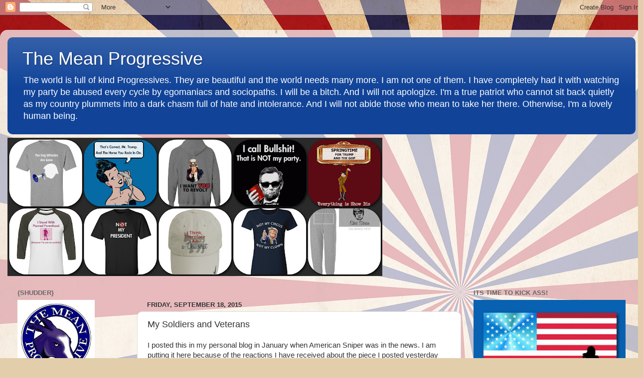

--- FILE ---
content_type: text/html; charset=UTF-8
request_url: http://www.meanprogressive.com/2015/09/my-soldiers-and-veterans.html
body_size: 23992
content:
<!DOCTYPE html>
<html class='v2' dir='ltr' xmlns='http://www.w3.org/1999/xhtml' xmlns:b='http://www.google.com/2005/gml/b' xmlns:data='http://www.google.com/2005/gml/data' xmlns:expr='http://www.google.com/2005/gml/expr'>
<head>
<link href='https://www.blogger.com/static/v1/widgets/335934321-css_bundle_v2.css' rel='stylesheet' type='text/css'/>
<meta content='width=1100' name='viewport'/>
<meta content='text/html; charset=UTF-8' http-equiv='Content-Type'/>
<meta content='blogger' name='generator'/>
<link href='http://www.meanprogressive.com/favicon.ico' rel='icon' type='image/x-icon'/>
<link href='http://www.meanprogressive.com/2015/09/my-soldiers-and-veterans.html' rel='canonical'/>
<link rel="alternate" type="application/atom+xml" title="The Mean Progressive - Atom" href="http://www.meanprogressive.com/feeds/posts/default" />
<link rel="alternate" type="application/rss+xml" title="The Mean Progressive - RSS" href="http://www.meanprogressive.com/feeds/posts/default?alt=rss" />
<link rel="service.post" type="application/atom+xml" title="The Mean Progressive - Atom" href="https://www.blogger.com/feeds/4699630724898170251/posts/default" />

<link rel="alternate" type="application/atom+xml" title="The Mean Progressive - Atom" href="http://www.meanprogressive.com/feeds/6626741743549650813/comments/default" />
<!--Can't find substitution for tag [blog.ieCssRetrofitLinks]-->
<link href='https://blogger.googleusercontent.com/img/b/R29vZ2xl/AVvXsEgAf0sE8Ju-C2mlR1kKmOwsCoI1c3HIRB0j5dR7NS80Qz0u2_wTh6B7HHvbAmb6LsyCugNkP6GgW0P-dSAhqTpvHe2wBUSolSfezN6Z0a4R9lAN5b_EQTbplQrpfmDCLNp96fZ-spNCyXE/s320/kyle.jpg' rel='image_src'/>
<meta content='http://www.meanprogressive.com/2015/09/my-soldiers-and-veterans.html' property='og:url'/>
<meta content='My Soldiers and Veterans' property='og:title'/>
<meta content='I posted this in my personal blog in January when American Sniper was in the news. I am putting it here because of the reactions I have rece...' property='og:description'/>
<meta content='https://blogger.googleusercontent.com/img/b/R29vZ2xl/AVvXsEgAf0sE8Ju-C2mlR1kKmOwsCoI1c3HIRB0j5dR7NS80Qz0u2_wTh6B7HHvbAmb6LsyCugNkP6GgW0P-dSAhqTpvHe2wBUSolSfezN6Z0a4R9lAN5b_EQTbplQrpfmDCLNp96fZ-spNCyXE/w1200-h630-p-k-no-nu/kyle.jpg' property='og:image'/>
<title>The Mean Progressive: My Soldiers and Veterans</title>
<style id='page-skin-1' type='text/css'><!--
/*-----------------------------------------------
Blogger Template Style
Name:     Picture Window
Designer: Blogger
URL:      www.blogger.com
----------------------------------------------- */
/* Content
----------------------------------------------- */
body {
font: normal normal 15px Arial, Tahoma, Helvetica, FreeSans, sans-serif;
color: #333333;
background: #e2ceab url(//themes.googleusercontent.com/image?id=1eTK5rktbZtW2F7HEvhZREOVQJ83Z1NwQsTmYaJ9jYQwyK7jCLhKFa1vGqEMq1yagQyDD) no-repeat fixed top center /* Credit: Nic_Taylor (http://www.istockphoto.com/googleimages.php?id=9554140&platform=blogger) */;
}
html body .region-inner {
min-width: 0;
max-width: 100%;
width: auto;
}
.content-outer {
font-size: 90%;
}
a:link {
text-decoration:none;
color: #114499;
}
a:visited {
text-decoration:none;
color: #002a77;
}
a:hover {
text-decoration:underline;
color: #113bcc;
}
.content-outer {
background: transparent url(//www.blogblog.com/1kt/transparent/white80.png) repeat scroll top left;
-moz-border-radius: 15px;
-webkit-border-radius: 15px;
-goog-ms-border-radius: 15px;
border-radius: 15px;
-moz-box-shadow: 0 0 3px rgba(0, 0, 0, .15);
-webkit-box-shadow: 0 0 3px rgba(0, 0, 0, .15);
-goog-ms-box-shadow: 0 0 3px rgba(0, 0, 0, .15);
box-shadow: 0 0 3px rgba(0, 0, 0, .15);
margin: 30px auto;
}
.content-inner {
padding: 15px;
}
/* Header
----------------------------------------------- */
.header-outer {
background: #114499 url(//www.blogblog.com/1kt/transparent/header_gradient_shade.png) repeat-x scroll top left;
_background-image: none;
color: #ffffff;
-moz-border-radius: 10px;
-webkit-border-radius: 10px;
-goog-ms-border-radius: 10px;
border-radius: 10px;
}
.Header img, .Header #header-inner {
-moz-border-radius: 10px;
-webkit-border-radius: 10px;
-goog-ms-border-radius: 10px;
border-radius: 10px;
}
.header-inner .Header .titlewrapper,
.header-inner .Header .descriptionwrapper {
padding-left: 30px;
padding-right: 30px;
}
.Header h1 {
font: normal normal 36px Arial, Tahoma, Helvetica, FreeSans, sans-serif;
text-shadow: 1px 1px 3px rgba(0, 0, 0, 0.3);
}
.Header h1 a {
color: #ffffff;
}
.Header .description {
font-size: 130%;
}
/* Tabs
----------------------------------------------- */
.tabs-inner {
margin: .5em 0 0;
padding: 0;
}
.tabs-inner .section {
margin: 0;
}
.tabs-inner .widget ul {
padding: 0;
background: #f5f5f5 url(//www.blogblog.com/1kt/transparent/tabs_gradient_shade.png) repeat scroll bottom;
-moz-border-radius: 10px;
-webkit-border-radius: 10px;
-goog-ms-border-radius: 10px;
border-radius: 10px;
}
.tabs-inner .widget li {
border: none;
}
.tabs-inner .widget li a {
display: inline-block;
padding: .5em 1em;
margin-right: 0;
color: #113bcc;
font: normal bold 24px Arial, Tahoma, Helvetica, FreeSans, sans-serif;
-moz-border-radius: 0 0 0 0;
-webkit-border-top-left-radius: 0;
-webkit-border-top-right-radius: 0;
-goog-ms-border-radius: 0 0 0 0;
border-radius: 0 0 0 0;
background: transparent none no-repeat scroll top left;
border-right: 1px solid #cccccc;
}
.tabs-inner .widget li:first-child a {
padding-left: 1.25em;
-moz-border-radius-topleft: 10px;
-moz-border-radius-bottomleft: 10px;
-webkit-border-top-left-radius: 10px;
-webkit-border-bottom-left-radius: 10px;
-goog-ms-border-top-left-radius: 10px;
-goog-ms-border-bottom-left-radius: 10px;
border-top-left-radius: 10px;
border-bottom-left-radius: 10px;
}
.tabs-inner .widget li.selected a,
.tabs-inner .widget li a:hover {
position: relative;
z-index: 1;
background: #ffffff url(//www.blogblog.com/1kt/transparent/tabs_gradient_shade.png) repeat scroll bottom;
color: #000000;
-moz-box-shadow: 0 0 0 rgba(0, 0, 0, .15);
-webkit-box-shadow: 0 0 0 rgba(0, 0, 0, .15);
-goog-ms-box-shadow: 0 0 0 rgba(0, 0, 0, .15);
box-shadow: 0 0 0 rgba(0, 0, 0, .15);
}
/* Headings
----------------------------------------------- */
h2 {
font: bold normal 13px Arial, Tahoma, Helvetica, FreeSans, sans-serif;
text-transform: uppercase;
color: #666666;
margin: .5em 0;
}
/* Main
----------------------------------------------- */
.main-outer {
background: transparent none repeat scroll top center;
-moz-border-radius: 0 0 0 0;
-webkit-border-top-left-radius: 0;
-webkit-border-top-right-radius: 0;
-webkit-border-bottom-left-radius: 0;
-webkit-border-bottom-right-radius: 0;
-goog-ms-border-radius: 0 0 0 0;
border-radius: 0 0 0 0;
-moz-box-shadow: 0 0 0 rgba(0, 0, 0, .15);
-webkit-box-shadow: 0 0 0 rgba(0, 0, 0, .15);
-goog-ms-box-shadow: 0 0 0 rgba(0, 0, 0, .15);
box-shadow: 0 0 0 rgba(0, 0, 0, .15);
}
.main-inner {
padding: 15px 5px 20px;
}
.main-inner .column-center-inner {
padding: 0 0;
}
.main-inner .column-left-inner {
padding-left: 0;
}
.main-inner .column-right-inner {
padding-right: 0;
}
/* Posts
----------------------------------------------- */
h3.post-title {
margin: 0;
font: normal normal 18px Arial, Tahoma, Helvetica, FreeSans, sans-serif;
}
.comments h4 {
margin: 1em 0 0;
font: normal normal 18px Arial, Tahoma, Helvetica, FreeSans, sans-serif;
}
.date-header span {
color: #333333;
}
.post-outer {
background-color: #ffffff;
border: solid 1px #dddddd;
-moz-border-radius: 10px;
-webkit-border-radius: 10px;
border-radius: 10px;
-goog-ms-border-radius: 10px;
padding: 15px 20px;
margin: 0 -20px 20px;
}
.post-body {
line-height: 1.4;
font-size: 110%;
position: relative;
}
.post-header {
margin: 0 0 1.5em;
color: #999999;
line-height: 1.6;
}
.post-footer {
margin: .5em 0 0;
color: #999999;
line-height: 1.6;
}
#blog-pager {
font-size: 140%
}
#comments .comment-author {
padding-top: 1.5em;
border-top: dashed 1px #ccc;
border-top: dashed 1px rgba(128, 128, 128, .5);
background-position: 0 1.5em;
}
#comments .comment-author:first-child {
padding-top: 0;
border-top: none;
}
.avatar-image-container {
margin: .2em 0 0;
}
/* Comments
----------------------------------------------- */
.comments .comments-content .icon.blog-author {
background-repeat: no-repeat;
background-image: url([data-uri]);
}
.comments .comments-content .loadmore a {
border-top: 1px solid #113bcc;
border-bottom: 1px solid #113bcc;
}
.comments .continue {
border-top: 2px solid #113bcc;
}
/* Widgets
----------------------------------------------- */
.widget ul, .widget #ArchiveList ul.flat {
padding: 0;
list-style: none;
}
.widget ul li, .widget #ArchiveList ul.flat li {
border-top: dashed 1px #ccc;
border-top: dashed 1px rgba(128, 128, 128, .5);
}
.widget ul li:first-child, .widget #ArchiveList ul.flat li:first-child {
border-top: none;
}
.widget .post-body ul {
list-style: disc;
}
.widget .post-body ul li {
border: none;
}
/* Footer
----------------------------------------------- */
.footer-outer {
color:#eeeeee;
background: transparent url(//www.blogblog.com/1kt/transparent/black50.png) repeat scroll top left;
-moz-border-radius: 10px 10px 10px 10px;
-webkit-border-top-left-radius: 10px;
-webkit-border-top-right-radius: 10px;
-webkit-border-bottom-left-radius: 10px;
-webkit-border-bottom-right-radius: 10px;
-goog-ms-border-radius: 10px 10px 10px 10px;
border-radius: 10px 10px 10px 10px;
-moz-box-shadow: 0 0 0 rgba(0, 0, 0, .15);
-webkit-box-shadow: 0 0 0 rgba(0, 0, 0, .15);
-goog-ms-box-shadow: 0 0 0 rgba(0, 0, 0, .15);
box-shadow: 0 0 0 rgba(0, 0, 0, .15);
}
.footer-inner {
padding: 10px 5px 20px;
}
.footer-outer a {
color: #eeddff;
}
.footer-outer a:visited {
color: #b299cc;
}
.footer-outer a:hover {
color: #ffffff;
}
.footer-outer .widget h2 {
color: #bbbbbb;
}
/* Mobile
----------------------------------------------- */
html body.mobile {
height: auto;
}
html body.mobile {
min-height: 480px;
background-size: 100% auto;
}
.mobile .body-fauxcolumn-outer {
background: transparent none repeat scroll top left;
}
html .mobile .mobile-date-outer, html .mobile .blog-pager {
border-bottom: none;
background: transparent none repeat scroll top center;
margin-bottom: 10px;
}
.mobile .date-outer {
background: transparent none repeat scroll top center;
}
.mobile .header-outer, .mobile .main-outer,
.mobile .post-outer, .mobile .footer-outer {
-moz-border-radius: 0;
-webkit-border-radius: 0;
-goog-ms-border-radius: 0;
border-radius: 0;
}
.mobile .content-outer,
.mobile .main-outer,
.mobile .post-outer {
background: inherit;
border: none;
}
.mobile .content-outer {
font-size: 100%;
}
.mobile-link-button {
background-color: #114499;
}
.mobile-link-button a:link, .mobile-link-button a:visited {
color: #ffffff;
}
.mobile-index-contents {
color: #333333;
}
.mobile .tabs-inner .PageList .widget-content {
background: #ffffff url(//www.blogblog.com/1kt/transparent/tabs_gradient_shade.png) repeat scroll bottom;
color: #000000;
}
.mobile .tabs-inner .PageList .widget-content .pagelist-arrow {
border-left: 1px solid #cccccc;
}

--></style>
<style id='template-skin-1' type='text/css'><!--
body {
min-width: 1290px;
}
.content-outer, .content-fauxcolumn-outer, .region-inner {
min-width: 1290px;
max-width: 1290px;
_width: 1290px;
}
.main-inner .columns {
padding-left: 260px;
padding-right: 350px;
}
.main-inner .fauxcolumn-center-outer {
left: 260px;
right: 350px;
/* IE6 does not respect left and right together */
_width: expression(this.parentNode.offsetWidth -
parseInt("260px") -
parseInt("350px") + 'px');
}
.main-inner .fauxcolumn-left-outer {
width: 260px;
}
.main-inner .fauxcolumn-right-outer {
width: 350px;
}
.main-inner .column-left-outer {
width: 260px;
right: 100%;
margin-left: -260px;
}
.main-inner .column-right-outer {
width: 350px;
margin-right: -350px;
}
#layout {
min-width: 0;
}
#layout .content-outer {
min-width: 0;
width: 800px;
}
#layout .region-inner {
min-width: 0;
width: auto;
}
--></style>
<script type='text/javascript'>
        (function(i,s,o,g,r,a,m){i['GoogleAnalyticsObject']=r;i[r]=i[r]||function(){
        (i[r].q=i[r].q||[]).push(arguments)},i[r].l=1*new Date();a=s.createElement(o),
        m=s.getElementsByTagName(o)[0];a.async=1;a.src=g;m.parentNode.insertBefore(a,m)
        })(window,document,'script','https://www.google-analytics.com/analytics.js','ga');
        ga('create', 'UA-64567903-1', 'auto', 'blogger');
        ga('blogger.send', 'pageview');
      </script>
<script>
  (function(i,s,o,g,r,a,m){i['GoogleAnalyticsObject']=r;i[r]=i[r]||function(){
  (i[r].q=i[r].q||[]).push(arguments)},i[r].l=1*new Date();a=s.createElement(o),
  m=s.getElementsByTagName(o)[0];a.async=1;a.src=g;m.parentNode.insertBefore(a,m)
  })(window,document,'script','//www.google-analytics.com/analytics.js','ga');

  ga('create', 'UA-64567903-1', 'auto');
  ga('send', 'pageview');

</script>
<link href='https://www.blogger.com/dyn-css/authorization.css?targetBlogID=4699630724898170251&amp;zx=4c2ca834-a2e8-4330-8a82-e3bdcdc9439b' media='none' onload='if(media!=&#39;all&#39;)media=&#39;all&#39;' rel='stylesheet'/><noscript><link href='https://www.blogger.com/dyn-css/authorization.css?targetBlogID=4699630724898170251&amp;zx=4c2ca834-a2e8-4330-8a82-e3bdcdc9439b' rel='stylesheet'/></noscript>
<meta name='google-adsense-platform-account' content='ca-host-pub-1556223355139109'/>
<meta name='google-adsense-platform-domain' content='blogspot.com'/>

<!-- data-ad-client=ca-pub-2149263423476620 -->

</head>
<script>
  (function(i,s,o,g,r,a,m){i['GoogleAnalyticsObject']=r;i[r]=i[r]||function(){
  (i[r].q=i[r].q||[]).push(arguments)},i[r].l=1*new Date();a=s.createElement(o),
  m=s.getElementsByTagName(o)[0];a.async=1;a.src=g;m.parentNode.insertBefore(a,m)
  })(window,document,'script','//www.google-analytics.com/analytics.js','ga');


  ga('create', 'UA-64567903-1', 'auto');
  ga('send', 'pageview');


</script>
<body class='loading variant-shade'>
<div class='navbar section' id='navbar' name='Navbar'><div class='widget Navbar' data-version='1' id='Navbar1'><script type="text/javascript">
    function setAttributeOnload(object, attribute, val) {
      if(window.addEventListener) {
        window.addEventListener('load',
          function(){ object[attribute] = val; }, false);
      } else {
        window.attachEvent('onload', function(){ object[attribute] = val; });
      }
    }
  </script>
<div id="navbar-iframe-container"></div>
<script type="text/javascript" src="https://apis.google.com/js/platform.js"></script>
<script type="text/javascript">
      gapi.load("gapi.iframes:gapi.iframes.style.bubble", function() {
        if (gapi.iframes && gapi.iframes.getContext) {
          gapi.iframes.getContext().openChild({
              url: 'https://www.blogger.com/navbar/4699630724898170251?po\x3d6626741743549650813\x26origin\x3dhttp://www.meanprogressive.com',
              where: document.getElementById("navbar-iframe-container"),
              id: "navbar-iframe"
          });
        }
      });
    </script><script type="text/javascript">
(function() {
var script = document.createElement('script');
script.type = 'text/javascript';
script.src = '//pagead2.googlesyndication.com/pagead/js/google_top_exp.js';
var head = document.getElementsByTagName('head')[0];
if (head) {
head.appendChild(script);
}})();
</script>
</div></div>
<div class='body-fauxcolumns'>
<div class='fauxcolumn-outer body-fauxcolumn-outer'>
<div class='cap-top'>
<div class='cap-left'></div>
<div class='cap-right'></div>
</div>
<div class='fauxborder-left'>
<div class='fauxborder-right'></div>
<div class='fauxcolumn-inner'>
</div>
</div>
<div class='cap-bottom'>
<div class='cap-left'></div>
<div class='cap-right'></div>
</div>
</div>
</div>
<div class='content'>
<div class='content-fauxcolumns'>
<div class='fauxcolumn-outer content-fauxcolumn-outer'>
<div class='cap-top'>
<div class='cap-left'></div>
<div class='cap-right'></div>
</div>
<div class='fauxborder-left'>
<div class='fauxborder-right'></div>
<div class='fauxcolumn-inner'>
</div>
</div>
<div class='cap-bottom'>
<div class='cap-left'></div>
<div class='cap-right'></div>
</div>
</div>
</div>
<div class='content-outer'>
<div class='content-cap-top cap-top'>
<div class='cap-left'></div>
<div class='cap-right'></div>
</div>
<div class='fauxborder-left content-fauxborder-left'>
<div class='fauxborder-right content-fauxborder-right'></div>
<div class='content-inner'>
<header>
<div class='header-outer'>
<div class='header-cap-top cap-top'>
<div class='cap-left'></div>
<div class='cap-right'></div>
</div>
<div class='fauxborder-left header-fauxborder-left'>
<div class='fauxborder-right header-fauxborder-right'></div>
<div class='region-inner header-inner'>
<div class='header section' id='header' name='Header'><div class='widget Header' data-version='1' id='Header1'>
<div id='header-inner'>
<div class='titlewrapper'>
<h1 class='title'>
<a href='http://www.meanprogressive.com/'>
The Mean Progressive
</a>
</h1>
</div>
<div class='descriptionwrapper'>
<p class='description'><span>The world is full of kind Progressives. They are beautiful and the world needs many more. I am not one of them. I have completely had it with watching my party be abused every cycle by egomaniacs and sociopaths. I will be a bitch. And I will not apologize. I'm a true patriot who cannot sit back quietly as my country plummets into a dark chasm full of hate and intolerance. And I will not abide those who mean to take her there. Otherwise, I'm a lovely human being.</span></p>
</div>
</div>
</div></div>
</div>
</div>
<div class='header-cap-bottom cap-bottom'>
<div class='cap-left'></div>
<div class='cap-right'></div>
</div>
</div>
</header>
<div class='tabs-outer'>
<div class='tabs-cap-top cap-top'>
<div class='cap-left'></div>
<div class='cap-right'></div>
</div>
<div class='fauxborder-left tabs-fauxborder-left'>
<div class='fauxborder-right tabs-fauxborder-right'></div>
<div class='region-inner tabs-inner'>
<div class='tabs section' id='crosscol' name='Cross-Column'><div class='widget Image' data-version='1' id='Image7'>
<h2>Shout Progress! Unique Progressive Designs</h2>
<div class='widget-content'>
<a href='http://www.customizedgirl.com/s/MeanProgressiveVoices'>
<img alt='Shout Progress! Unique Progressive Designs' height='278' id='Image7_img' src='https://blogger.googleusercontent.com/img/b/R29vZ2xl/AVvXsEiqP5lUvuo9hxlYrFjfmLx9n7-cfX41INuJUJjTI9E_dky8K_C4oMGfrz2MEm64B5Hy84G8-05S207OWH0zO0IddGQgqRcox4GxxmKUULM0cVNfgKb7upv1crJE2oTlwRe9tHUTm2CqoXk/s752/pizap.com14841557596201.jpg' width='752'/>
</a>
<br/>
</div>
<div class='clear'></div>
</div></div>
<div class='tabs no-items section' id='crosscol-overflow' name='Cross-Column 2'></div>
</div>
</div>
<div class='tabs-cap-bottom cap-bottom'>
<div class='cap-left'></div>
<div class='cap-right'></div>
</div>
</div>
<div class='main-outer'>
<div class='main-cap-top cap-top'>
<div class='cap-left'></div>
<div class='cap-right'></div>
</div>
<div class='fauxborder-left main-fauxborder-left'>
<div class='fauxborder-right main-fauxborder-right'></div>
<div class='region-inner main-inner'>
<div class='columns fauxcolumns'>
<div class='fauxcolumn-outer fauxcolumn-center-outer'>
<div class='cap-top'>
<div class='cap-left'></div>
<div class='cap-right'></div>
</div>
<div class='fauxborder-left'>
<div class='fauxborder-right'></div>
<div class='fauxcolumn-inner'>
</div>
</div>
<div class='cap-bottom'>
<div class='cap-left'></div>
<div class='cap-right'></div>
</div>
</div>
<div class='fauxcolumn-outer fauxcolumn-left-outer'>
<div class='cap-top'>
<div class='cap-left'></div>
<div class='cap-right'></div>
</div>
<div class='fauxborder-left'>
<div class='fauxborder-right'></div>
<div class='fauxcolumn-inner'>
</div>
</div>
<div class='cap-bottom'>
<div class='cap-left'></div>
<div class='cap-right'></div>
</div>
</div>
<div class='fauxcolumn-outer fauxcolumn-right-outer'>
<div class='cap-top'>
<div class='cap-left'></div>
<div class='cap-right'></div>
</div>
<div class='fauxborder-left'>
<div class='fauxborder-right'></div>
<div class='fauxcolumn-inner'>
</div>
</div>
<div class='cap-bottom'>
<div class='cap-left'></div>
<div class='cap-right'></div>
</div>
</div>
<!-- corrects IE6 width calculation -->
<div class='columns-inner'>
<div class='column-center-outer'>
<div class='column-center-inner'>
<div class='main section' id='main' name='Main'><div class='widget HTML' data-version='1' id='HTML4'>
<div class='widget-content'>
<b:if cond='data:blog.postImageThumbnailUrl'>

<b:else/>

</b:else></b:if>
</div>
<div class='clear'></div>
</div><div class='widget Blog' data-version='1' id='Blog1'>
<div class='blog-posts hfeed'>

          <div class="date-outer">
        
<h2 class='date-header'><span>Friday, September 18, 2015</span></h2>

          <div class="date-posts">
        
<div class='post-outer'>
<div class='post hentry uncustomized-post-template' itemprop='blogPost' itemscope='itemscope' itemtype='http://schema.org/BlogPosting'>
<meta content='https://blogger.googleusercontent.com/img/b/R29vZ2xl/AVvXsEgAf0sE8Ju-C2mlR1kKmOwsCoI1c3HIRB0j5dR7NS80Qz0u2_wTh6B7HHvbAmb6LsyCugNkP6GgW0P-dSAhqTpvHe2wBUSolSfezN6Z0a4R9lAN5b_EQTbplQrpfmDCLNp96fZ-spNCyXE/s320/kyle.jpg' itemprop='image_url'/>
<meta content='4699630724898170251' itemprop='blogId'/>
<meta content='6626741743549650813' itemprop='postId'/>
<a name='6626741743549650813'></a>
<h3 class='post-title entry-title' itemprop='name'>
My Soldiers and Veterans
</h3>
<div class='post-header'>
<div class='post-header-line-1'></div>
</div>
<div class='post-body entry-content' id='post-body-6626741743549650813' itemprop='description articleBody'>
I posted this in my personal blog in January when American Sniper was in the news. I am putting it here because of the reactions I have received about the piece I posted yesterday about the respect our Veterans deserve. I got some really UGLY replies from Liberals. I realize that some on the left have these opinions. I am also proud to acknowledge that we on the left do not have to agree on everything because we are fortunate enough to be the more intelligent and open-minded party.<br />
<br />
Having said that, I compel anyone to read this if you hold contempt for soldiers and veterans because of the wars they have fought in. Please just consider the entire reflection. I wrote it because of my own conflict over what we heard about Chris Kyle.<br />
<br />
I don't need anyone to agree with me. But I do need to have at least heard a more thoughtful reply than one which negates the life of a soldier because our Congress is peopled with selfish and heartless human beings who can't seem to ignore opportunities to go to war.<br />
<div>
<br /></div>
<div>
<br /></div>
<div>
<br /></div>
<div>
January 27, 2015</div>
<div>
<br /></div>
<div>
So many are going back and forth about the movie, American Sniper. I admit that I haven't yet seen the movie, but I am looking forward to it. I know that it is based on an actual human being. I know that the movie has stirred a lot of debate which is overly simplistic and often overreaching on both sides. Peace, at present, is not an option. So condemning those who fight in this war isn't productive or fair. Conversely, war isn't cool. Violence isn't cool. Every action by every soldier in every situation isn't justified. Soldiers are human beings, and thus, fallible. Looking for a rational middle I repeatedly have one revelation: I don't get to judge soldiers. I have never been to war.<br />
<br />
Many soldiers signed up when they saw America attacked on 9/11. It is profound to acknowledge that we actually had a front row seat to this horror in our living rooms and break rooms. All of America, together, witnessed an unbelievable declaration of war. Everyone had their own visceral reaction. I am a peace loving person who always wants a shot at diplomacy. On 9/11? Nope. I knew what happened when the first tower was hit. I looked at Jennifer Cobb, the workmate who will always remain in my memory because of this moment, and went numb. She told me about the first plane. I didn't question if it was an accident, I told her "I know it's Osama bin Laden." I wasn't sure that I was pronouncing his name properly, but that would soon change. No one would live without that name permanently ingrained in the forefront of their minds. That day I wanted war. That day I was glad we had a righty in the White House because I only wanted a hawk in leadership. Any other day, that revelation would be a horror to me. On 9/11? I bore no shame. When the towers fell I told my co-workers, "I hope they use the remaining metal and glass from the towers as shrapnel to blow them up." I knew the name bin Laden. But I knew so little about the Middle East that I thought he led a country. Of course, no country attacked us. We were attacked by a misplaced ideology. Initially we had no understanding of the magnificent, yet simplistic plot or how difficult it would be to find those who had concocted it. As we couldn't go after another country, or their military, we were in a whole new realm of war.<br />
<br />
I don't get to judge the soldiers who enlisted in reaction to a genuine driving need to avenge 9/11. They wanted to retaliate for our unprovoked tragedy and protect America. I do, however, get to judge the leaders who exploited the emotional pulse of America and started a war with a country who had absolutely nothing to do with that attack. They used those men and women to battle and die for a cause they didn't sign up for. They invited millionaires to become billionaires by arming our military and rallying Americans behind going to war, any war. It is not the soldiers decision where they go to fight. They signed up under the false assumption that they would be protecting us. Only the leadership could know they were really just making the target on the backs of all Americans larger.<br />
<br />
Sadly, a sniper is a very necessary position in today's military, especially considering the groups that attack us. They aren't even countries, let alone bound by the rules of the Geneva Convention. They don't play fair. They don't wear camouflage or have distinctive stripes on their arms. They blend in to their own environment wearing the similar garb of their countrymen. Is it better to have a sniper take out an individual than have a bomb take out an entire neighborhood to get a target? Yes? Then we need snipers. Their targets are hateful, yet creative, motherfuckers who see all Americans (not only soldiers) as targets.<br />
<br />
Once in combat the snipers have dangerous people as targets. People talk as if the they are sitting on rooftops taking out all passersby. Of course, that's a pretty dramatic and ignorant assumption. They have very specific targets and objectives. Last night Larry Wilmore had a guest, Sgt. Nicholas Irving, who is a retired sniper. As he talked it occurred to me that it would have to take a very specific mindset to be a sniper. He reiterated the feelings (or lack of) that were attributed to Chris Kyle. He matter-of-factly said that killing is his job and the human being becomes only a target. He didn't regret killing anyone but he regretted not being able to save the comrade who had saved his life. It doesn't make him a monster to say that. It would have to be the perspective of a sniper, right? As a sniper is ultimately a human being with a soul, how else would you have him look at it? Any other perspective would make him crazy. He can't spend time on right vs. wrong, questioning, "How will the targets mother feel? Who will provide for the targets family? Would he carry out his mission if I can't carry out mine?" He can't ask those questions. He has to disassociate to maintain sanity. If he humanized the target he wouldn't be able to do his job.<br />
<br />
Snipers have to come back home eventually, right? I can't imagine returning to families and friends and a country who spend so much of their time focusing on first world problems after having seen what they'd seen and done what they'd done. I imagine it's a lot easier to live with themselves and the things they had to do when they are stationed exclusively with people who were living the same experience. I can only imagine how difficult it would be to come home as a hardened soldier who experiences PTSD and be unwilling or unable to talk about the horrors they'd seen with people who are discussing deflated footballs over a BBQ pit.<br />
<br />
I can go on for hours about the things I could only imagine about being a sniper or a soldier. That's pretty much my point. I can only imagine. Likewise, any who have watched a movie can only imagine. We can point our fingers at the people who demand that our soldiers fight in places they had no business being or fighting for causes they had no business defending. We can not judge those who were sent and followed orders.<br />
<br />
I hate that war exists. Period. I fucking hate it. I hate knowing that it is the fault of our leadership for decades that has made my country and its citizens targets. I hope we never get another reminder of that truth. But we get reminders every week, don't we? We hear about cells that are broken up, attacks in an ally country or even, for fucks sake, Americans who have been brainwashed into joining these movements. Hating war, however, doesn't give me the right to talk shit about the men and women who fight on our behalf. It doesn't escape my consciousness that I watch war from my couch. I don't want to sign up. Do you? No? Then stop bitching. Go out of your way to promote peace and diplomatic politicians. But realize that until we stop being a target, we need our soldiers to be fighting and protecting us. And we will need snipers who have the ability to compartmentalize their thoughts and emotions to enable them to kill people who have vowed to kill you.<br />
<br />
You. All Americans. You. Your friends. Your family.<br />
<br />
I have a lot of opinions about a lot of things. I have a big mouth and will gladly and joyfully debate the issues of the day. This topic is beyond my understanding, though. This topic is beyond any layperson's understanding. People need to be really thoughtful about where they point their contempt. If you have never had to learn to take another life and lived with the emotional aftermath, then you really need to step back, have thoughtful reflection and consider who you're mad at before you talk shit to or about a soldier.</div>
<div>
<br /></div>
<div class="separator" style="clear: both; text-align: center;">
<a href="https://blogger.googleusercontent.com/img/b/R29vZ2xl/AVvXsEgAf0sE8Ju-C2mlR1kKmOwsCoI1c3HIRB0j5dR7NS80Qz0u2_wTh6B7HHvbAmb6LsyCugNkP6GgW0P-dSAhqTpvHe2wBUSolSfezN6Z0a4R9lAN5b_EQTbplQrpfmDCLNp96fZ-spNCyXE/s1600/kyle.jpg" imageanchor="1" style="margin-left: 1em; margin-right: 1em;"><img border="0" height="160" src="https://blogger.googleusercontent.com/img/b/R29vZ2xl/AVvXsEgAf0sE8Ju-C2mlR1kKmOwsCoI1c3HIRB0j5dR7NS80Qz0u2_wTh6B7HHvbAmb6LsyCugNkP6GgW0P-dSAhqTpvHe2wBUSolSfezN6Z0a4R9lAN5b_EQTbplQrpfmDCLNp96fZ-spNCyXE/s320/kyle.jpg" width="320" /></a></div>
<div>
<br /></div>
<div style='clear: both;'></div>
</div>
<div class='post-footer'>
<div class='post-footer-line post-footer-line-1'>
<span class='post-author vcard'>
Posted by
<span class='fn' itemprop='author' itemscope='itemscope' itemtype='http://schema.org/Person'>
<meta content='https://www.blogger.com/profile/16404266621394723255' itemprop='url'/>
<a class='g-profile' href='https://www.blogger.com/profile/16404266621394723255' rel='author' title='author profile'>
<span itemprop='name'>Mean Progressive</span>
</a>
</span>
</span>
<span class='post-timestamp'>
at
<meta content='http://www.meanprogressive.com/2015/09/my-soldiers-and-veterans.html' itemprop='url'/>
<a class='timestamp-link' href='http://www.meanprogressive.com/2015/09/my-soldiers-and-veterans.html' rel='bookmark' title='permanent link'><abbr class='published' itemprop='datePublished' title='2015-09-18T20:02:00-04:00'>8:02&#8239;PM</abbr></a>
</span>
<span class='post-comment-link'>
</span>
<span class='post-icons'>
<span class='item-action'>
<a href='https://www.blogger.com/email-post/4699630724898170251/6626741743549650813' title='Email Post'>
<img alt='' class='icon-action' height='13' src='https://resources.blogblog.com/img/icon18_email.gif' width='18'/>
</a>
</span>
<span class='item-control blog-admin pid-1028994639'>
<a href='https://www.blogger.com/post-edit.g?blogID=4699630724898170251&postID=6626741743549650813&from=pencil' title='Edit Post'>
<img alt='' class='icon-action' height='18' src='https://resources.blogblog.com/img/icon18_edit_allbkg.gif' width='18'/>
</a>
</span>
</span>
<div class='post-share-buttons goog-inline-block'>
<a class='goog-inline-block share-button sb-email' href='https://www.blogger.com/share-post.g?blogID=4699630724898170251&postID=6626741743549650813&target=email' target='_blank' title='Email This'><span class='share-button-link-text'>Email This</span></a><a class='goog-inline-block share-button sb-blog' href='https://www.blogger.com/share-post.g?blogID=4699630724898170251&postID=6626741743549650813&target=blog' onclick='window.open(this.href, "_blank", "height=270,width=475"); return false;' target='_blank' title='BlogThis!'><span class='share-button-link-text'>BlogThis!</span></a><a class='goog-inline-block share-button sb-twitter' href='https://www.blogger.com/share-post.g?blogID=4699630724898170251&postID=6626741743549650813&target=twitter' target='_blank' title='Share to X'><span class='share-button-link-text'>Share to X</span></a><a class='goog-inline-block share-button sb-facebook' href='https://www.blogger.com/share-post.g?blogID=4699630724898170251&postID=6626741743549650813&target=facebook' onclick='window.open(this.href, "_blank", "height=430,width=640"); return false;' target='_blank' title='Share to Facebook'><span class='share-button-link-text'>Share to Facebook</span></a><a class='goog-inline-block share-button sb-pinterest' href='https://www.blogger.com/share-post.g?blogID=4699630724898170251&postID=6626741743549650813&target=pinterest' target='_blank' title='Share to Pinterest'><span class='share-button-link-text'>Share to Pinterest</span></a>
</div>
</div>
<div class='post-footer-line post-footer-line-2'>
<span class='post-labels'>
Labels:
<a href='http://www.meanprogressive.com/search/label/Mean%20Progressive' rel='tag'>Mean Progressive</a>,
<a href='http://www.meanprogressive.com/search/label/Regressive%20Party' rel='tag'>Regressive Party</a>,
<a href='http://www.meanprogressive.com/search/label/Regressives' rel='tag'>Regressives</a>,
<a href='http://www.meanprogressive.com/search/label/Veterans' rel='tag'>Veterans</a>
</span>
</div>
<div class='post-footer-line post-footer-line-3'>
<span class='post-location'>
</span>
</div>
</div>
</div>
<div class='comments' id='comments'>
<a name='comments'></a>
<h4>6 comments:</h4>
<div class='comments-content'>
<script async='async' src='' type='text/javascript'></script>
<script type='text/javascript'>
    (function() {
      var items = null;
      var msgs = null;
      var config = {};

// <![CDATA[
      var cursor = null;
      if (items && items.length > 0) {
        cursor = parseInt(items[items.length - 1].timestamp) + 1;
      }

      var bodyFromEntry = function(entry) {
        var text = (entry &&
                    ((entry.content && entry.content.$t) ||
                     (entry.summary && entry.summary.$t))) ||
            '';
        if (entry && entry.gd$extendedProperty) {
          for (var k in entry.gd$extendedProperty) {
            if (entry.gd$extendedProperty[k].name == 'blogger.contentRemoved') {
              return '<span class="deleted-comment">' + text + '</span>';
            }
          }
        }
        return text;
      }

      var parse = function(data) {
        cursor = null;
        var comments = [];
        if (data && data.feed && data.feed.entry) {
          for (var i = 0, entry; entry = data.feed.entry[i]; i++) {
            var comment = {};
            // comment ID, parsed out of the original id format
            var id = /blog-(\d+).post-(\d+)/.exec(entry.id.$t);
            comment.id = id ? id[2] : null;
            comment.body = bodyFromEntry(entry);
            comment.timestamp = Date.parse(entry.published.$t) + '';
            if (entry.author && entry.author.constructor === Array) {
              var auth = entry.author[0];
              if (auth) {
                comment.author = {
                  name: (auth.name ? auth.name.$t : undefined),
                  profileUrl: (auth.uri ? auth.uri.$t : undefined),
                  avatarUrl: (auth.gd$image ? auth.gd$image.src : undefined)
                };
              }
            }
            if (entry.link) {
              if (entry.link[2]) {
                comment.link = comment.permalink = entry.link[2].href;
              }
              if (entry.link[3]) {
                var pid = /.*comments\/default\/(\d+)\?.*/.exec(entry.link[3].href);
                if (pid && pid[1]) {
                  comment.parentId = pid[1];
                }
              }
            }
            comment.deleteclass = 'item-control blog-admin';
            if (entry.gd$extendedProperty) {
              for (var k in entry.gd$extendedProperty) {
                if (entry.gd$extendedProperty[k].name == 'blogger.itemClass') {
                  comment.deleteclass += ' ' + entry.gd$extendedProperty[k].value;
                } else if (entry.gd$extendedProperty[k].name == 'blogger.displayTime') {
                  comment.displayTime = entry.gd$extendedProperty[k].value;
                }
              }
            }
            comments.push(comment);
          }
        }
        return comments;
      };

      var paginator = function(callback) {
        if (hasMore()) {
          var url = config.feed + '?alt=json&v=2&orderby=published&reverse=false&max-results=50';
          if (cursor) {
            url += '&published-min=' + new Date(cursor).toISOString();
          }
          window.bloggercomments = function(data) {
            var parsed = parse(data);
            cursor = parsed.length < 50 ? null
                : parseInt(parsed[parsed.length - 1].timestamp) + 1
            callback(parsed);
            window.bloggercomments = null;
          }
          url += '&callback=bloggercomments';
          var script = document.createElement('script');
          script.type = 'text/javascript';
          script.src = url;
          document.getElementsByTagName('head')[0].appendChild(script);
        }
      };
      var hasMore = function() {
        return !!cursor;
      };
      var getMeta = function(key, comment) {
        if ('iswriter' == key) {
          var matches = !!comment.author
              && comment.author.name == config.authorName
              && comment.author.profileUrl == config.authorUrl;
          return matches ? 'true' : '';
        } else if ('deletelink' == key) {
          return config.baseUri + '/comment/delete/'
               + config.blogId + '/' + comment.id;
        } else if ('deleteclass' == key) {
          return comment.deleteclass;
        }
        return '';
      };

      var replybox = null;
      var replyUrlParts = null;
      var replyParent = undefined;

      var onReply = function(commentId, domId) {
        if (replybox == null) {
          // lazily cache replybox, and adjust to suit this style:
          replybox = document.getElementById('comment-editor');
          if (replybox != null) {
            replybox.height = '250px';
            replybox.style.display = 'block';
            replyUrlParts = replybox.src.split('#');
          }
        }
        if (replybox && (commentId !== replyParent)) {
          replybox.src = '';
          document.getElementById(domId).insertBefore(replybox, null);
          replybox.src = replyUrlParts[0]
              + (commentId ? '&parentID=' + commentId : '')
              + '#' + replyUrlParts[1];
          replyParent = commentId;
        }
      };

      var hash = (window.location.hash || '#').substring(1);
      var startThread, targetComment;
      if (/^comment-form_/.test(hash)) {
        startThread = hash.substring('comment-form_'.length);
      } else if (/^c[0-9]+$/.test(hash)) {
        targetComment = hash.substring(1);
      }

      // Configure commenting API:
      var configJso = {
        'maxDepth': config.maxThreadDepth
      };
      var provider = {
        'id': config.postId,
        'data': items,
        'loadNext': paginator,
        'hasMore': hasMore,
        'getMeta': getMeta,
        'onReply': onReply,
        'rendered': true,
        'initComment': targetComment,
        'initReplyThread': startThread,
        'config': configJso,
        'messages': msgs
      };

      var render = function() {
        if (window.goog && window.goog.comments) {
          var holder = document.getElementById('comment-holder');
          window.goog.comments.render(holder, provider);
        }
      };

      // render now, or queue to render when library loads:
      if (window.goog && window.goog.comments) {
        render();
      } else {
        window.goog = window.goog || {};
        window.goog.comments = window.goog.comments || {};
        window.goog.comments.loadQueue = window.goog.comments.loadQueue || [];
        window.goog.comments.loadQueue.push(render);
      }
    })();
// ]]>
  </script>
<div id='comment-holder'>
<div class="comment-thread toplevel-thread"><ol id="top-ra"><li class="comment" id="c5771892052859058770"><div class="avatar-image-container"><img src="//www.blogger.com/img/blogger_logo_round_35.png" alt=""/></div><div class="comment-block"><div class="comment-header"><cite class="user"><a href="https://www.blogger.com/profile/15325517237454108243" rel="nofollow">Dr. Arthur Frederick Ide</a></cite><span class="icon user "></span><span class="datetime secondary-text"><a rel="nofollow" href="http://www.meanprogressive.com/2015/09/my-soldiers-and-veterans.html?showComment=1442623294639#c5771892052859058770">September 18, 2015 at 8:41&#8239;PM</a></span></div><p class="comment-content">This is an extremely important essay--well written, and fact based. I hope it gets wide distribution. We forget our veterans too quickly. This essay will help many reflect and be more open.</p><span class="comment-actions secondary-text"><a class="comment-reply" target="_self" data-comment-id="5771892052859058770">Reply</a><span class="item-control blog-admin blog-admin pid-1172575865"><a target="_self" href="https://www.blogger.com/comment/delete/4699630724898170251/5771892052859058770">Delete</a></span></span></div><div class="comment-replies"><div id="c5771892052859058770-rt" class="comment-thread inline-thread"><span class="thread-toggle thread-expanded"><span class="thread-arrow"></span><span class="thread-count"><a target="_self">Replies</a></span></span><ol id="c5771892052859058770-ra" class="thread-chrome thread-expanded"><div><li class="comment" id="c5163731313572524675"><div class="avatar-image-container"><img src="//www.blogger.com/img/blogger_logo_round_35.png" alt=""/></div><div class="comment-block"><div class="comment-header"><cite class="user"><a href="https://www.blogger.com/profile/16404266621394723255" rel="nofollow">Mean Progressive</a></cite><span class="icon user blog-author"></span><span class="datetime secondary-text"><a rel="nofollow" href="http://www.meanprogressive.com/2015/09/my-soldiers-and-veterans.html?showComment=1442625240998#c5163731313572524675">September 18, 2015 at 9:14&#8239;PM</a></span></div><p class="comment-content">Thank you so much Arthur! I felt compelled to repost it here after I heard negativity yesterday. I hope many will take a moment to reflect, too. You&#39;re the best. Thanks so much for your support!</p><span class="comment-actions secondary-text"><span class="item-control blog-admin blog-admin pid-1028994639"><a target="_self" href="https://www.blogger.com/comment/delete/4699630724898170251/5163731313572524675">Delete</a></span></span></div><div class="comment-replies"><div id="c5163731313572524675-rt" class="comment-thread inline-thread hidden"><span class="thread-toggle thread-expanded"><span class="thread-arrow"></span><span class="thread-count"><a target="_self">Replies</a></span></span><ol id="c5163731313572524675-ra" class="thread-chrome thread-expanded"><div></div><div id="c5163731313572524675-continue" class="continue"><a class="comment-reply" target="_self" data-comment-id="5163731313572524675">Reply</a></div></ol></div></div><div class="comment-replybox-single" id="c5163731313572524675-ce"></div></li></div><div id="c5771892052859058770-continue" class="continue"><a class="comment-reply" target="_self" data-comment-id="5771892052859058770">Reply</a></div></ol></div></div><div class="comment-replybox-single" id="c5771892052859058770-ce"></div></li><li class="comment" id="c4843410310900091751"><div class="avatar-image-container"><img src="//blogger.googleusercontent.com/img/b/R29vZ2xl/AVvXsEgGjbbs7AXyDnDSc6TJA90xki7RYNjg3SttdTEx30OKIvb5wCEJkbe67gTOGnEKoGTXU8kLlB0_-SdPG4b1kgVfrPjKpbnCKz5xW-URxYTPHm2LZ2RG78KmiVl9hHyKSuc/s45-c/nighty1.jpg" alt=""/></div><div class="comment-block"><div class="comment-header"><cite class="user"><a href="https://www.blogger.com/profile/16352579302717804143" rel="nofollow">Erin Winslow aka Itsbugart</a></cite><span class="icon user "></span><span class="datetime secondary-text"><a rel="nofollow" href="http://www.meanprogressive.com/2015/09/my-soldiers-and-veterans.html?showComment=1442674417070#c4843410310900091751">September 19, 2015 at 10:53&#8239;AM</a></span></div><p class="comment-content">Very well put! Thank you for writing this. </p><span class="comment-actions secondary-text"><a class="comment-reply" target="_self" data-comment-id="4843410310900091751">Reply</a><span class="item-control blog-admin blog-admin pid-1091639906"><a target="_self" href="https://www.blogger.com/comment/delete/4699630724898170251/4843410310900091751">Delete</a></span></span></div><div class="comment-replies"><div id="c4843410310900091751-rt" class="comment-thread inline-thread"><span class="thread-toggle thread-expanded"><span class="thread-arrow"></span><span class="thread-count"><a target="_self">Replies</a></span></span><ol id="c4843410310900091751-ra" class="thread-chrome thread-expanded"><div><li class="comment" id="c3720760501397563098"><div class="avatar-image-container"><img src="//www.blogger.com/img/blogger_logo_round_35.png" alt=""/></div><div class="comment-block"><div class="comment-header"><cite class="user"><a href="https://www.blogger.com/profile/16404266621394723255" rel="nofollow">Mean Progressive</a></cite><span class="icon user blog-author"></span><span class="datetime secondary-text"><a rel="nofollow" href="http://www.meanprogressive.com/2015/09/my-soldiers-and-veterans.html?showComment=1442708037696#c3720760501397563098">September 19, 2015 at 8:13&#8239;PM</a></span></div><p class="comment-content">Thank you Erin 😊</p><span class="comment-actions secondary-text"><span class="item-control blog-admin blog-admin pid-1028994639"><a target="_self" href="https://www.blogger.com/comment/delete/4699630724898170251/3720760501397563098">Delete</a></span></span></div><div class="comment-replies"><div id="c3720760501397563098-rt" class="comment-thread inline-thread hidden"><span class="thread-toggle thread-expanded"><span class="thread-arrow"></span><span class="thread-count"><a target="_self">Replies</a></span></span><ol id="c3720760501397563098-ra" class="thread-chrome thread-expanded"><div></div><div id="c3720760501397563098-continue" class="continue"><a class="comment-reply" target="_self" data-comment-id="3720760501397563098">Reply</a></div></ol></div></div><div class="comment-replybox-single" id="c3720760501397563098-ce"></div></li></div><div id="c4843410310900091751-continue" class="continue"><a class="comment-reply" target="_self" data-comment-id="4843410310900091751">Reply</a></div></ol></div></div><div class="comment-replybox-single" id="c4843410310900091751-ce"></div></li><li class="comment" id="c7130905211580897149"><div class="avatar-image-container"><img src="//resources.blogblog.com/img/blank.gif" alt=""/></div><div class="comment-block"><div class="comment-header"><cite class="user">Anonymous</cite><span class="icon user "></span><span class="datetime secondary-text"><a rel="nofollow" href="http://www.meanprogressive.com/2015/09/my-soldiers-and-veterans.html?showComment=1442682808029#c7130905211580897149">September 19, 2015 at 1:13&#8239;PM</a></span></div><p class="comment-content"> You said<br>&quot;We can point our fingers at the people who demand that our soldiers fight in places they had no business being or fighting for causes they had no business defending. We can not judge those who were sent and followed orders.&quot;<br>There is a lot of truth there. However there are historical precedents that might challenge that last sentence.<br>My take away from your thoughtful piece is we must be extremely careful in coming up with our leaders.<br>Roland Bockhorst</p><span class="comment-actions secondary-text"><a class="comment-reply" target="_self" data-comment-id="7130905211580897149">Reply</a><span class="item-control blog-admin blog-admin pid-159647222"><a target="_self" href="https://www.blogger.com/comment/delete/4699630724898170251/7130905211580897149">Delete</a></span></span></div><div class="comment-replies"><div id="c7130905211580897149-rt" class="comment-thread inline-thread hidden"><span class="thread-toggle thread-expanded"><span class="thread-arrow"></span><span class="thread-count"><a target="_self">Replies</a></span></span><ol id="c7130905211580897149-ra" class="thread-chrome thread-expanded"><div></div><div id="c7130905211580897149-continue" class="continue"><a class="comment-reply" target="_self" data-comment-id="7130905211580897149">Reply</a></div></ol></div></div><div class="comment-replybox-single" id="c7130905211580897149-ce"></div></li><li class="comment" id="c2630024134947920428"><div class="avatar-image-container"><img src="//www.blogger.com/img/blogger_logo_round_35.png" alt=""/></div><div class="comment-block"><div class="comment-header"><cite class="user"><a href="https://www.blogger.com/profile/16404266621394723255" rel="nofollow">Mean Progressive</a></cite><span class="icon user blog-author"></span><span class="datetime secondary-text"><a rel="nofollow" href="http://www.meanprogressive.com/2015/09/my-soldiers-and-veterans.html?showComment=1442707989797#c2630024134947920428">September 19, 2015 at 8:13&#8239;PM</a></span></div><p class="comment-content">Jennifer, although your hateful diatribe is absolutely disgraceful for someone who wants to believe themselves a Liberal, it is even more tragic. You evidence your own profound mental instability with your outrage and contradictions. I hope you can find help. Sincerely.</p><span class="comment-actions secondary-text"><a class="comment-reply" target="_self" data-comment-id="2630024134947920428">Reply</a><span class="item-control blog-admin blog-admin pid-1028994639"><a target="_self" href="https://www.blogger.com/comment/delete/4699630724898170251/2630024134947920428">Delete</a></span></span></div><div class="comment-replies"><div id="c2630024134947920428-rt" class="comment-thread inline-thread hidden"><span class="thread-toggle thread-expanded"><span class="thread-arrow"></span><span class="thread-count"><a target="_self">Replies</a></span></span><ol id="c2630024134947920428-ra" class="thread-chrome thread-expanded"><div></div><div id="c2630024134947920428-continue" class="continue"><a class="comment-reply" target="_self" data-comment-id="2630024134947920428">Reply</a></div></ol></div></div><div class="comment-replybox-single" id="c2630024134947920428-ce"></div></li></ol><div id="top-continue" class="continue"><a class="comment-reply" target="_self">Add comment</a></div><div class="comment-replybox-thread" id="top-ce"></div><div class="loadmore hidden" data-post-id="6626741743549650813"><a target="_self">Load more...</a></div></div>
</div>
</div>
<p class='comment-footer'>
<div class='comment-form'>
<a name='comment-form'></a>
<p>
</p>
<a href='https://www.blogger.com/comment/frame/4699630724898170251?po=6626741743549650813&hl=en&saa=85391&origin=http://www.meanprogressive.com' id='comment-editor-src'></a>
<iframe allowtransparency='true' class='blogger-iframe-colorize blogger-comment-from-post' frameborder='0' height='410px' id='comment-editor' name='comment-editor' src='' width='100%'></iframe>
<script src='https://www.blogger.com/static/v1/jsbin/2830521187-comment_from_post_iframe.js' type='text/javascript'></script>
<script type='text/javascript'>
      BLOG_CMT_createIframe('https://www.blogger.com/rpc_relay.html');
    </script>
</div>
</p>
<div id='backlinks-container'>
<div id='Blog1_backlinks-container'>
</div>
</div>
</div>
</div>

        </div></div>
      
</div>
<div class='blog-pager' id='blog-pager'>
<span id='blog-pager-newer-link'>
<a class='blog-pager-newer-link' href='http://www.meanprogressive.com/2015/09/WOW.html' id='Blog1_blog-pager-newer-link' title='Newer Post'>Newer Post</a>
</span>
<span id='blog-pager-older-link'>
<a class='blog-pager-older-link' href='http://www.meanprogressive.com/2015/09/vet.html' id='Blog1_blog-pager-older-link' title='Older Post'>Older Post</a>
</span>
<a class='home-link' href='http://www.meanprogressive.com/'>Home</a>
</div>
<div class='clear'></div>
<div class='post-feeds'>
<div class='feed-links'>
Subscribe to:
<a class='feed-link' href='http://www.meanprogressive.com/feeds/6626741743549650813/comments/default' target='_blank' type='application/atom+xml'>Post Comments (Atom)</a>
</div>
</div>
</div></div>
</div>
</div>
<div class='column-left-outer'>
<div class='column-left-inner'>
<aside>
<div class='sidebar section' id='sidebar-left-1'><div class='widget Image' data-version='1' id='Image4'>
<h2>{shudder}</h2>
<div class='widget-content'>
<img alt='{shudder}' height='155' id='Image4_img' src='https://blogger.googleusercontent.com/img/b/R29vZ2xl/AVvXsEhhRBKoVlxbv3zh-0y_6kLerJ1fMJjTGqCd4JbzQ0m0qO91VvTQZCNxjN2vdgAll6oSNKROvnuN2dcsRnciqeumQk-ddqn-V4x6DtdHgHsOG9ntPVWaZaPBrby2a797t5zpwjdEmJLDEHs/s1600-r/11903412_10204004319018472_1052246542_n.jpg' width='155'/>
<br/>
</div>
<div class='clear'></div>
</div><div class='widget Image' data-version='1' id='Image6'>
<h2>Fuck Trump Bumper Sticker</h2>
<div class='widget-content'>
<a href='http://www.zazzle.com/f_ck_trump_bumper_sticker-128298901173614564'>
<img alt='Fuck Trump Bumper Sticker' height='77' id='Image6_img' src='https://blogger.googleusercontent.com/img/b/R29vZ2xl/AVvXsEiuNTG-p92opqZU6TgCbmSMX68dqYT5G_WSdITGo4Hops6lXTBqNv9J8qkP1DNEToIsYWjC9xr-3UuF8bgW-HLuaA2F-XhH83vKI12idI6Kz-ht8ae2d35NZ8QhfEpXWRQqg3tIyzLga2g/s1600/Screenshot+%2528799%2529.png' width='252'/>
</a>
<br/>
</div>
<div class='clear'></div>
</div><div class='widget BlogSearch' data-version='1' id='BlogSearch1'>
<h2 class='title'>Search This Blog</h2>
<div class='widget-content'>
<div id='BlogSearch1_form'>
<form action='http://www.meanprogressive.com/search' class='gsc-search-box' target='_top'>
<table cellpadding='0' cellspacing='0' class='gsc-search-box'>
<tbody>
<tr>
<td class='gsc-input'>
<input autocomplete='off' class='gsc-input' name='q' size='10' title='search' type='text' value=''/>
</td>
<td class='gsc-search-button'>
<input class='gsc-search-button' title='search' type='submit' value='Search'/>
</td>
</tr>
</tbody>
</table>
</form>
</div>
</div>
<div class='clear'></div>
</div><div class='widget AdSense' data-version='1' id='AdSense3'>
<div class='widget-content'>
<script async src="//pagead2.googlesyndication.com/pagead/js/adsbygoogle.js"></script>
<!-- 7903a81496834ce35a3105e418629c3c_sidebar-left-1_AdSense3_1x1_as -->
<ins class="adsbygoogle"
     style="display:block"
     data-ad-client="ca-pub-2149263423476620"
     data-ad-host="ca-host-pub-1556223355139109"
     data-ad-host-channel="L0001"
     data-ad-slot="9701260595"
     data-ad-format="auto"></ins>
<script>
(adsbygoogle = window.adsbygoogle || []).push({});
</script>
<div class='clear'></div>
</div>
</div><div class='widget Translate' data-version='1' id='Translate1'>
<h2 class='title'>Translate</h2>
<div id='google_translate_element'></div>
<script>
    function googleTranslateElementInit() {
      new google.translate.TranslateElement({
        pageLanguage: 'en',
        autoDisplay: 'true',
        layout: google.translate.TranslateElement.InlineLayout.VERTICAL
      }, 'google_translate_element');
    }
  </script>
<script src='//translate.google.com/translate_a/element.js?cb=googleTranslateElementInit'></script>
<div class='clear'></div>
</div><div class='widget PopularPosts' data-version='1' id='PopularPosts1'>
<h2>Popular Posts</h2>
<div class='widget-content popular-posts'>
<ul>
<li>
<div class='item-content'>
<div class='item-thumbnail'>
<a href='http://www.meanprogressive.com/2015/09/MSNBC.html' target='_blank'>
<img alt='' border='0' src='https://blogger.googleusercontent.com/img/b/R29vZ2xl/AVvXsEhKtR6tr2CZE3SB1siy1L0c7L1XxxUBnSGOYsGgrWzIxbTQP7YOtzd_4wFWH-V_CbZYFzqmZpm3vxfI3GMTJiu_KEJIKQ7Xy2tgxQx_HeDMMDUiE7QtlAeS_4g-QoRi5WUX6SOlLr4VdNc/w72-h72-p-k-no-nu/mfox.jpg'/>
</a>
</div>
<div class='item-title'><a href='http://www.meanprogressive.com/2015/09/MSNBC.html'>Dear MNSBC: I Am Done!</a></div>
<div class='item-snippet'>      I have always watched MSNBC. I am not like any of the morons on the right who seem to believe there is no bias on my channel. I watch ...</div>
</div>
<div style='clear: both;'></div>
</li>
<li>
<div class='item-content'>
<div class='item-thumbnail'>
<a href='http://www.meanprogressive.com/2016/04/SandersToxicity.html' target='_blank'>
<img alt='' border='0' src='https://blogger.googleusercontent.com/img/b/R29vZ2xl/AVvXsEj-hOrS9WciIM2Ro1CHOswtW3q1GfuhgnjCFOEHERI-TkkKcZJsRhXfb6nG3P5N5e6aom_leFlsPJEYcUFp_VPmgj9RV90HhLkwbwKA6xQ5ubRT2P9mnDy0q22ZJ6uWJ7c6jLKoFc972nI/w72-h72-p-k-no-nu/lead_960.jpg'/>
</a>
</div>
<div class='item-title'><a href='http://www.meanprogressive.com/2016/04/SandersToxicity.html'>Just Me. Thanks.</a></div>
<div class='item-snippet'>I started writing in January 2015 on a completely personal journey. It was solely reflective about my own life and I didn&#39;t write anythi...</div>
</div>
<div style='clear: both;'></div>
</li>
<li>
<div class='item-content'>
<div class='item-thumbnail'>
<a href='http://www.meanprogressive.com/2015/10/suffragette-oh-just-please-stop.html' target='_blank'>
<img alt='' border='0' src='https://blogger.googleusercontent.com/img/b/R29vZ2xl/AVvXsEg7pGqS4-e2KA7Ytg_uIS1a1JA_Aj-s0i3dHn0omJd_Y27CYS9IA7pf1bd4PBZWs7_g8fsnvPpUSHtMl2Vmr9TcKKtRu-aDFvWLdkH2DNDjU5QTAym5HJGgit4e7dXdb4-hMhn-XClpV5g/w72-h72-p-k-no-nu/blm.gif'/>
</a>
</div>
<div class='item-title'><a href='http://www.meanprogressive.com/2015/10/suffragette-oh-just-please-stop.html'>Well Done! Sister Suffragette</a></div>
<div class='item-snippet'> Today I posted a link to the trailer of the movie Suffragette &#160;in a &#39;feminist&#39; group on Facebook. The group calls itself &quot;This...</div>
</div>
<div style='clear: both;'></div>
</li>
<li>
<div class='item-content'>
<div class='item-thumbnail'>
<a href='http://www.meanprogressive.com/2015/09/TrumpMSNBC.html' target='_blank'>
<img alt='' border='0' src='https://blogger.googleusercontent.com/img/b/R29vZ2xl/AVvXsEhhnC4EhyPRyPSQnTMiO3h5Q0pbvPGWNWy0maGM8UbsNzk51UJBx6U2reS9Io8ndLJ53-QVc80RyzWNMRrMmo9SG4qIuB6BUAX-H367RR_I6Isp1RjbIuYO2BmvgRngltlyt3cGiL-m1mE/w72-h72-p-k-no-nu/so+that+h.jpg'/>
</a>
</div>
<div class='item-title'><a href='http://www.meanprogressive.com/2015/09/TrumpMSNBC.html'>Trumps Big Endorsement: MSNBC</a></div>
<div class='item-snippet'>    The hardest part of my having determined to give up on watching MSNBC is my sincere love of Rachel Maddow. I have loved her since she st...</div>
</div>
<div style='clear: both;'></div>
</li>
<li>
<div class='item-content'>
<div class='item-thumbnail'>
<a href='http://www.meanprogressive.com/2016/04/deadline-schmeadline.html' target='_blank'>
<img alt='' border='0' src='https://blogger.googleusercontent.com/img/b/R29vZ2xl/AVvXsEj1hsxZkVESlxOdvq4xTxuHHf-kGeW9obE7TZMLUQNGVsa06WwfB27cRIyUn042MUYSbO0SLnF-CAOkE0Ld1lpnFe2FGpE9pbAokS9pOU5ZEKFcPaKsB93ktTJSSwWAyxH_ki8NL37jc6E/w72-h72-p-k-no-nu/Screenshot+%2528263%2529.png'/>
</a>
</div>
<div class='item-title'><a href='http://www.meanprogressive.com/2016/04/deadline-schmeadline.html'>Deadline Schmeadline</a></div>
<div class='item-snippet'>   In A Perfect World, SOMEONE Would Vet Sanders      Yep. That email went out from the Sanders campaign this morning. He wants all of his s...</div>
</div>
<div style='clear: both;'></div>
</li>
<li>
<div class='item-content'>
<div class='item-thumbnail'>
<a href='http://www.meanprogressive.com/2017/02/lets-rein-in-women.html' target='_blank'>
<img alt='' border='0' src='https://blogger.googleusercontent.com/img/b/R29vZ2xl/AVvXsEhRe6EhV8Dhm_6D30ehGvUkiTWgv00X9d1EHuHRNFVnkigpgEKmeAb5nW4DaoFepmV86gWUHtOSKpIBwkII8viuKbLiGZVHFjJuXBXw_s0XBi1G0oWHumYyzs9hTmlQR35sEfdAZDwfuWY/w72-h72-p-k-no-nu/Screenshot+%25281347%2529.png'/>
</a>
</div>
<div class='item-title'><a href='http://www.meanprogressive.com/2017/02/lets-rein-in-women.html'>Let's Rein In The Women</a></div>
<div class='item-snippet'>  See Tweet Here    Today on A.M. Joy, Jehmu Greene said that the man who said he wants to &#39;rein women in&#39; was Sam Ronan, who is run...</div>
</div>
<div style='clear: both;'></div>
</li>
<li>
<div class='item-content'>
<div class='item-thumbnail'>
<a href='http://www.meanprogressive.com/2015/07/Nazi-Commie.html' target='_blank'>
<img alt='' border='0' src='https://blogger.googleusercontent.com/img/b/R29vZ2xl/AVvXsEjymozeUbOQ1O6Dl1cOGGyv3MweZJ4tluvqmb42tcYWRDcxgVLgqpmLbVf6DmQ7Urg9IJ5PA3FMChmmnpkN6Az2ueEW0FbZJETtcZxbLhthdFFyuGDHlRWz4f-gZ9j94N9E_b7De89BflY/w72-h72-p-k-no-nu/nazi.jpg'/>
</a>
</div>
<div class='item-title'><a href='http://www.meanprogressive.com/2015/07/Nazi-Commie.html'>Shut-Up You Lowlife Nazi-Commie-Marxist-Fascist-Maoist-Satanist-Hippie!</a></div>
<div class='item-snippet'>The beauty of Trumps ignorance is more fun than I should admit. I have been obsessed lately with trying to understand how the far right have...</div>
</div>
<div style='clear: both;'></div>
</li>
<li>
<div class='item-content'>
<div class='item-thumbnail'>
<a href='http://www.meanprogressive.com/2015/12/boys.html' target='_blank'>
<img alt='' border='0' src='https://blogger.googleusercontent.com/img/b/R29vZ2xl/AVvXsEgdnOi8-d9ARsRESXTd22BHhRaKqkT6uQh9Z9OgYpj_dWI6aPZuhCK5VKI4-EhhZw_f3poec_11M_nyKIJwSHV4r7RxuT-2gmAAXomHUeAH3sTOzx510pIQM10PgGARwaQAHK9B-NsUvTw/w72-h72-p-k-no-nu/christmasstory.jpg'/>
</a>
</div>
<div class='item-title'><a href='http://www.meanprogressive.com/2015/12/boys.html'>(White) Boys Will Be Boys</a></div>
<div class='item-snippet'>   Back in the day, growing up in Northeast Ohio, my brother had the same pellet gun that Tamir Rice had. One day, when we were 12, he was p...</div>
</div>
<div style='clear: both;'></div>
</li>
</ul>
<div class='clear'></div>
</div>
</div><div class='widget Image' data-version='1' id='Image1'>
<h2>#StillWithHer Bumper Sticker</h2>
<div class='widget-content'>
<a href='http://www.zazzle.com/still_with_her_bumper_sticker-128795136049562006'>
<img alt='#StillWithHer Bumper Sticker' height='72' id='Image1_img' src='https://blogger.googleusercontent.com/img/b/R29vZ2xl/AVvXsEiKwcmdOv7UKZNU8QsiNDA-hqlKXZalHyMLyoTRzUoZoHQC6MGMHWDQAPx3R4x6y5A3QemHb6G-nrRg66auAEj033_sxh_GH1UgUnuRfo-mGEDx3YpZdHZIvjCrH1Xh0JJ90zoVr3Ds7yI/s1600/Screenshot+%2528306%2529.png' width='252'/>
</a>
<br/>
<span class='caption'>Tell The World You're Not A Moron</span>
</div>
<div class='clear'></div>
</div><div class='widget AdSense' data-version='1' id='AdSense2'>
<div class='widget-content'>
<script async src="//pagead2.googlesyndication.com/pagead/js/adsbygoogle.js"></script>
<!-- 7903a81496834ce35a3105e418629c3c_sidebar-right-2-1_AdSense2_1x1_as -->
<ins class="adsbygoogle"
     style="display:block"
     data-ad-client="ca-pub-2149263423476620"
     data-ad-host="ca-host-pub-1556223355139109"
     data-ad-host-channel="L0001"
     data-ad-slot="4510631790"
     data-ad-format="auto"></ins>
<script>
(adsbygoogle = window.adsbygoogle || []).push({});
</script>
<div class='clear'></div>
</div>
</div><div class='widget LinkList' data-version='1' id='LinkList1'>
<h2>Favorite Blogs</h2>
<div class='widget-content'>
<ul>
<li><a href='http://stupidpartymathvmyth.com/'>StupidParty Math Vs Myth</a></li>
<li><a href='http://www.blogtalkradio.com/bramsarkowski'>Social Spitball Show with Bram Sarkowski and Barbara Dee</a></li>
<li><a href='http://virallysuppressed.com/'>Virally Suppressed</a></li>
<li><a href='http://www.blue-route.org/blog/'>The Blue Route</a></li>
<li><a href='http://teabagger.net/'>Teabagger</a></li>
<li><a href='http://margaretandhelen.com/'>Margaret and Helen</a></li>
<li><a href='http://quietmike.org/'>Quiet Mike</a></li>
<li><a href='https://fredchristian123.wordpress.com/2015/06/07/we-at-expandmedicaidnow-are-not-going-away-koch-brothers-and-alec/'>Fred Christian</a></li>
</ul>
<div class='clear'></div>
</div>
</div></div>
</aside>
</div>
</div>
<div class='column-right-outer'>
<div class='column-right-inner'>
<aside>
<div class='sidebar section' id='sidebar-right-1'><div class='widget Image' data-version='1' id='Image2'>
<h2>Its Time to Kick Ass!</h2>
<div class='widget-content'>
<img alt='Its Time to Kick Ass!' height='243' id='Image2_img' src='https://blogger.googleusercontent.com/img/b/R29vZ2xl/AVvXsEgOeinP0swEhlrriZXLZEGqDaonfxyU-GDtYYu-21pAkflJQAckAXq0APWhyphenhyphenVzSLIX4y3nVf_FvelNgI3LkvSRFnFvsCcTgXIVEkijBLjaShtanguqSmWDkxhGBpsoCPMPcXJvmpXePd8Y/s315/Woot+Woot.jpg' width='315'/>
<br/>
</div>
<div class='clear'></div>
</div><div class='widget Image' data-version='1' id='Image5'>
<h2>#NotMyPresident Bumper Sticker</h2>
<div class='widget-content'>
<a href='http://www.zazzle.com/notmypresident_bumper_sticker-128091536006130322'>
<img alt='#NotMyPresident Bumper Sticker' height='101' id='Image5_img' src='https://blogger.googleusercontent.com/img/b/R29vZ2xl/AVvXsEiZzz3N_RGPbKSU0dk6yonKrRNaiX-3dc826rrWMNex9CN_9QUKZgBPsa2dXDLPZgHqhJ9TNCGTgVYEOHLBp2-QH5PbKOXXGKoZDUWhTYWNLQ8om4t98zBJKGkurL-PLMObIYT8nru6DyI/s1600/Screenshot+%2528308%2529.png' width='342'/>
</a>
<br/>
<span class='caption'>You're Not A Misogynist, Racist, Xenophobe.</span>
</div>
<div class='clear'></div>
</div><div class='widget HTML' data-version='1' id='HTML1'>
<h2 class='title'>Join Us on Facebook</h2>
<div class='widget-content'>
<div class="fb-like" data-href="https://www.facebook.com/The-Mean-Progressive-438031486379799/?ref=bookmarks" data-layout="standard" data-action="like" data-show-faces="true" data-share="true"></div>
</div>
<div class='clear'></div>
</div><div class='widget Stats' data-version='1' id='Stats1'>
<h2>Total Pageviews</h2>
<div class='widget-content'>
<div id='Stats1_content' style='display: none;'>
<span class='counter-wrapper text-counter-wrapper' id='Stats1_totalCount'>
</span>
<div class='clear'></div>
</div>
</div>
</div></div>
<table border='0' cellpadding='0' cellspacing='0' class='section-columns columns-2'>
<tbody>
<tr>
<td class='first columns-cell'>
<div class='sidebar section' id='sidebar-right-2-1'><div class='widget HTML' data-version='1' id='HTML2'>
<h2 class='title'>Tweet this Article</h2>
<div class='widget-content'>
<a href="https://twitter.com/share" class="twitter-share-button"{count} data-via="angie_brill" data-size="large">Tweet</a>
<script>!function(d,s,id){var js,fjs=d.getElementsByTagName(s)[0],p=/^http:/.test(d.location)?'http':'https';if(!d.getElementById(id)){js=d.createElement(s);js.id=id;js.src=p+'://platform.twitter.com/widgets.js';fjs.parentNode.insertBefore(js,fjs);}}(document, 'script', 'twitter-wjs');</script>
</div>
<div class='clear'></div>
</div><div class='widget Text' data-version='1' id='Text2'>
<h2 class='title'>Pinterest</h2>
<div class='widget-content'>
<div><span style="font-family:Georgia, serif;"><a data-pin-do="buttonFollow" href="https://www.pinterest.com/pinterest/">Progressive Voice</a></span></div><div><span style="font-family:Georgia, serif;"><!-- Please call pinit.js only once per page --></span></div><div><span style="font-family:Georgia, serif;"><script async defer src="//assets.pinterest.com/js/pinit.js"></script></span></div>
</div>
<div class='clear'></div>
</div></div>
</td>
<td class='columns-cell'>
<div class='sidebar section' id='sidebar-right-2-2'><div class='widget Subscribe' data-version='1' id='Subscribe1'>
<div style='white-space:nowrap'>
<h2 class='title'>Subscribe:</h2>
<div class='widget-content'>
<div class='subscribe-wrapper subscribe-type-POST'>
<div class='subscribe expanded subscribe-type-POST' id='SW_READER_LIST_Subscribe1POST' style='display:none;'>
<div class='top'>
<span class='inner' onclick='return(_SW_toggleReaderList(event, "Subscribe1POST"));'>
<img class='subscribe-dropdown-arrow' src='https://resources.blogblog.com/img/widgets/arrow_dropdown.gif'/>
<img align='absmiddle' alt='' border='0' class='feed-icon' src='https://resources.blogblog.com/img/icon_feed12.png'/>
Posts
</span>
<div class='feed-reader-links'>
<a class='feed-reader-link' href='https://www.netvibes.com/subscribe.php?url=http%3A%2F%2Fwww.meanprogressive.com%2Ffeeds%2Fposts%2Fdefault' target='_blank'>
<img src='https://resources.blogblog.com/img/widgets/subscribe-netvibes.png'/>
</a>
<a class='feed-reader-link' href='https://add.my.yahoo.com/content?url=http%3A%2F%2Fwww.meanprogressive.com%2Ffeeds%2Fposts%2Fdefault' target='_blank'>
<img src='https://resources.blogblog.com/img/widgets/subscribe-yahoo.png'/>
</a>
<a class='feed-reader-link' href='http://www.meanprogressive.com/feeds/posts/default' target='_blank'>
<img align='absmiddle' class='feed-icon' src='https://resources.blogblog.com/img/icon_feed12.png'/>
                  Atom
                </a>
</div>
</div>
<div class='bottom'></div>
</div>
<div class='subscribe' id='SW_READER_LIST_CLOSED_Subscribe1POST' onclick='return(_SW_toggleReaderList(event, "Subscribe1POST"));'>
<div class='top'>
<span class='inner'>
<img class='subscribe-dropdown-arrow' src='https://resources.blogblog.com/img/widgets/arrow_dropdown.gif'/>
<span onclick='return(_SW_toggleReaderList(event, "Subscribe1POST"));'>
<img align='absmiddle' alt='' border='0' class='feed-icon' src='https://resources.blogblog.com/img/icon_feed12.png'/>
Posts
</span>
</span>
</div>
<div class='bottom'></div>
</div>
</div>
<div class='subscribe-wrapper subscribe-type-PER_POST'>
<div class='subscribe expanded subscribe-type-PER_POST' id='SW_READER_LIST_Subscribe1PER_POST' style='display:none;'>
<div class='top'>
<span class='inner' onclick='return(_SW_toggleReaderList(event, "Subscribe1PER_POST"));'>
<img class='subscribe-dropdown-arrow' src='https://resources.blogblog.com/img/widgets/arrow_dropdown.gif'/>
<img align='absmiddle' alt='' border='0' class='feed-icon' src='https://resources.blogblog.com/img/icon_feed12.png'/>
Comments
</span>
<div class='feed-reader-links'>
<a class='feed-reader-link' href='https://www.netvibes.com/subscribe.php?url=http%3A%2F%2Fwww.meanprogressive.com%2Ffeeds%2F6626741743549650813%2Fcomments%2Fdefault' target='_blank'>
<img src='https://resources.blogblog.com/img/widgets/subscribe-netvibes.png'/>
</a>
<a class='feed-reader-link' href='https://add.my.yahoo.com/content?url=http%3A%2F%2Fwww.meanprogressive.com%2Ffeeds%2F6626741743549650813%2Fcomments%2Fdefault' target='_blank'>
<img src='https://resources.blogblog.com/img/widgets/subscribe-yahoo.png'/>
</a>
<a class='feed-reader-link' href='http://www.meanprogressive.com/feeds/6626741743549650813/comments/default' target='_blank'>
<img align='absmiddle' class='feed-icon' src='https://resources.blogblog.com/img/icon_feed12.png'/>
                  Atom
                </a>
</div>
</div>
<div class='bottom'></div>
</div>
<div class='subscribe' id='SW_READER_LIST_CLOSED_Subscribe1PER_POST' onclick='return(_SW_toggleReaderList(event, "Subscribe1PER_POST"));'>
<div class='top'>
<span class='inner'>
<img class='subscribe-dropdown-arrow' src='https://resources.blogblog.com/img/widgets/arrow_dropdown.gif'/>
<span onclick='return(_SW_toggleReaderList(event, "Subscribe1PER_POST"));'>
<img align='absmiddle' alt='' border='0' class='feed-icon' src='https://resources.blogblog.com/img/icon_feed12.png'/>
Comments
</span>
</span>
</div>
<div class='bottom'></div>
</div>
</div>
<div style='clear:both'></div>
</div>
</div>
<div class='clear'></div>
</div></div>
</td>
</tr>
</tbody>
</table>
<div class='sidebar section' id='sidebar-right-3'><div class='widget HTML' data-version='1' id='HTML5'>
<div class='widget-content'>
<a class="twitter-timeline" href="https://twitter.com/MeanProgress" data-widget-id="644675266967674880">Tweets by @MeanProgress</a>
<script>!function(d,s,id){var js,fjs=d.getElementsByTagName(s)[0],p=/^http:/.test(d.location)?'http':'https';if(!d.getElementById(id)){js=d.createElement(s);js.id=id;js.src=p+"://platform.twitter.com/widgets.js";fjs.parentNode.insertBefore(js,fjs);}}(document,"script","twitter-wjs");</script>
</div>
<div class='clear'></div>
</div><div class='widget BlogArchive' data-version='1' id='BlogArchive1'>
<h2>Blog Archive</h2>
<div class='widget-content'>
<div id='ArchiveList'>
<div id='BlogArchive1_ArchiveList'>
<ul class='hierarchy'>
<li class='archivedate collapsed'>
<a class='toggle' href='javascript:void(0)'>
<span class='zippy'>

        &#9658;&#160;
      
</span>
</a>
<a class='post-count-link' href='http://www.meanprogressive.com/2018/'>
2018
</a>
<span class='post-count' dir='ltr'>(1)</span>
<ul class='hierarchy'>
<li class='archivedate collapsed'>
<a class='toggle' href='javascript:void(0)'>
<span class='zippy'>

        &#9658;&#160;
      
</span>
</a>
<a class='post-count-link' href='http://www.meanprogressive.com/2018/06/'>
June
</a>
<span class='post-count' dir='ltr'>(1)</span>
</li>
</ul>
</li>
</ul>
<ul class='hierarchy'>
<li class='archivedate collapsed'>
<a class='toggle' href='javascript:void(0)'>
<span class='zippy'>

        &#9658;&#160;
      
</span>
</a>
<a class='post-count-link' href='http://www.meanprogressive.com/2017/'>
2017
</a>
<span class='post-count' dir='ltr'>(3)</span>
<ul class='hierarchy'>
<li class='archivedate collapsed'>
<a class='toggle' href='javascript:void(0)'>
<span class='zippy'>

        &#9658;&#160;
      
</span>
</a>
<a class='post-count-link' href='http://www.meanprogressive.com/2017/12/'>
December
</a>
<span class='post-count' dir='ltr'>(1)</span>
</li>
</ul>
<ul class='hierarchy'>
<li class='archivedate collapsed'>
<a class='toggle' href='javascript:void(0)'>
<span class='zippy'>

        &#9658;&#160;
      
</span>
</a>
<a class='post-count-link' href='http://www.meanprogressive.com/2017/03/'>
March
</a>
<span class='post-count' dir='ltr'>(1)</span>
</li>
</ul>
<ul class='hierarchy'>
<li class='archivedate collapsed'>
<a class='toggle' href='javascript:void(0)'>
<span class='zippy'>

        &#9658;&#160;
      
</span>
</a>
<a class='post-count-link' href='http://www.meanprogressive.com/2017/02/'>
February
</a>
<span class='post-count' dir='ltr'>(1)</span>
</li>
</ul>
</li>
</ul>
<ul class='hierarchy'>
<li class='archivedate collapsed'>
<a class='toggle' href='javascript:void(0)'>
<span class='zippy'>

        &#9658;&#160;
      
</span>
</a>
<a class='post-count-link' href='http://www.meanprogressive.com/2016/'>
2016
</a>
<span class='post-count' dir='ltr'>(16)</span>
<ul class='hierarchy'>
<li class='archivedate collapsed'>
<a class='toggle' href='javascript:void(0)'>
<span class='zippy'>

        &#9658;&#160;
      
</span>
</a>
<a class='post-count-link' href='http://www.meanprogressive.com/2016/12/'>
December
</a>
<span class='post-count' dir='ltr'>(1)</span>
</li>
</ul>
<ul class='hierarchy'>
<li class='archivedate collapsed'>
<a class='toggle' href='javascript:void(0)'>
<span class='zippy'>

        &#9658;&#160;
      
</span>
</a>
<a class='post-count-link' href='http://www.meanprogressive.com/2016/11/'>
November
</a>
<span class='post-count' dir='ltr'>(2)</span>
</li>
</ul>
<ul class='hierarchy'>
<li class='archivedate collapsed'>
<a class='toggle' href='javascript:void(0)'>
<span class='zippy'>

        &#9658;&#160;
      
</span>
</a>
<a class='post-count-link' href='http://www.meanprogressive.com/2016/10/'>
October
</a>
<span class='post-count' dir='ltr'>(1)</span>
</li>
</ul>
<ul class='hierarchy'>
<li class='archivedate collapsed'>
<a class='toggle' href='javascript:void(0)'>
<span class='zippy'>

        &#9658;&#160;
      
</span>
</a>
<a class='post-count-link' href='http://www.meanprogressive.com/2016/09/'>
September
</a>
<span class='post-count' dir='ltr'>(3)</span>
</li>
</ul>
<ul class='hierarchy'>
<li class='archivedate collapsed'>
<a class='toggle' href='javascript:void(0)'>
<span class='zippy'>

        &#9658;&#160;
      
</span>
</a>
<a class='post-count-link' href='http://www.meanprogressive.com/2016/08/'>
August
</a>
<span class='post-count' dir='ltr'>(1)</span>
</li>
</ul>
<ul class='hierarchy'>
<li class='archivedate collapsed'>
<a class='toggle' href='javascript:void(0)'>
<span class='zippy'>

        &#9658;&#160;
      
</span>
</a>
<a class='post-count-link' href='http://www.meanprogressive.com/2016/05/'>
May
</a>
<span class='post-count' dir='ltr'>(4)</span>
</li>
</ul>
<ul class='hierarchy'>
<li class='archivedate collapsed'>
<a class='toggle' href='javascript:void(0)'>
<span class='zippy'>

        &#9658;&#160;
      
</span>
</a>
<a class='post-count-link' href='http://www.meanprogressive.com/2016/04/'>
April
</a>
<span class='post-count' dir='ltr'>(4)</span>
</li>
</ul>
</li>
</ul>
<ul class='hierarchy'>
<li class='archivedate expanded'>
<a class='toggle' href='javascript:void(0)'>
<span class='zippy toggle-open'>

        &#9660;&#160;
      
</span>
</a>
<a class='post-count-link' href='http://www.meanprogressive.com/2015/'>
2015
</a>
<span class='post-count' dir='ltr'>(116)</span>
<ul class='hierarchy'>
<li class='archivedate collapsed'>
<a class='toggle' href='javascript:void(0)'>
<span class='zippy'>

        &#9658;&#160;
      
</span>
</a>
<a class='post-count-link' href='http://www.meanprogressive.com/2015/12/'>
December
</a>
<span class='post-count' dir='ltr'>(2)</span>
</li>
</ul>
<ul class='hierarchy'>
<li class='archivedate collapsed'>
<a class='toggle' href='javascript:void(0)'>
<span class='zippy'>

        &#9658;&#160;
      
</span>
</a>
<a class='post-count-link' href='http://www.meanprogressive.com/2015/11/'>
November
</a>
<span class='post-count' dir='ltr'>(7)</span>
</li>
</ul>
<ul class='hierarchy'>
<li class='archivedate collapsed'>
<a class='toggle' href='javascript:void(0)'>
<span class='zippy'>

        &#9658;&#160;
      
</span>
</a>
<a class='post-count-link' href='http://www.meanprogressive.com/2015/10/'>
October
</a>
<span class='post-count' dir='ltr'>(4)</span>
</li>
</ul>
<ul class='hierarchy'>
<li class='archivedate expanded'>
<a class='toggle' href='javascript:void(0)'>
<span class='zippy toggle-open'>

        &#9660;&#160;
      
</span>
</a>
<a class='post-count-link' href='http://www.meanprogressive.com/2015/09/'>
September
</a>
<span class='post-count' dir='ltr'>(11)</span>
<ul class='posts'>
<li><a href='http://www.meanprogressive.com/2015/09/Party.html'>Abortion Party!</a></li>
<li><a href='http://www.meanprogressive.com/2015/09/WOW.html'>There Is A War On Women! And We Are Losing!</a></li>
<li><a href='http://www.meanprogressive.com/2015/09/my-soldiers-and-veterans.html'>My Soldiers and Veterans</a></li>
<li><a href='http://www.meanprogressive.com/2015/09/vet.html'>Glad You Asked</a></li>
<li><a href='http://www.meanprogressive.com/2015/09/MvM.html'>&#39;Pro-Life&#39;  &#39;Fundamentalism&#39; LOL</a></li>
<li><a href='http://www.meanprogressive.com/2015/09/TrumpMSNBC.html'>Trumps Big Endorsement: MSNBC</a></li>
<li><a href='http://www.meanprogressive.com/2015/09/PP2.html'>The Latest Attack on Planned Parenthood</a></li>
<li><a href='http://www.meanprogressive.com/2015/09/Fiorina.html'>Look At This Face! Carly Fiorina! Look at the TRUTH!</a></li>
<li><a href='http://www.meanprogressive.com/2015/09/MSNBC.html'>Dear MNSBC: I Am Done!</a></li>
<li><a href='http://www.meanprogressive.com/2015/09/DM-Trash.html'>Dear Media: Your White Trash Chronicle of History</a></li>
<li><a href='http://www.meanprogressive.com/2015/09/DM-KY.html'>Dear Media: You&#39;ve Failed Us. Again.</a></li>
</ul>
</li>
</ul>
<ul class='hierarchy'>
<li class='archivedate collapsed'>
<a class='toggle' href='javascript:void(0)'>
<span class='zippy'>

        &#9658;&#160;
      
</span>
</a>
<a class='post-count-link' href='http://www.meanprogressive.com/2015/08/'>
August
</a>
<span class='post-count' dir='ltr'>(12)</span>
</li>
</ul>
<ul class='hierarchy'>
<li class='archivedate collapsed'>
<a class='toggle' href='javascript:void(0)'>
<span class='zippy'>

        &#9658;&#160;
      
</span>
</a>
<a class='post-count-link' href='http://www.meanprogressive.com/2015/07/'>
July
</a>
<span class='post-count' dir='ltr'>(17)</span>
</li>
</ul>
<ul class='hierarchy'>
<li class='archivedate collapsed'>
<a class='toggle' href='javascript:void(0)'>
<span class='zippy'>

        &#9658;&#160;
      
</span>
</a>
<a class='post-count-link' href='http://www.meanprogressive.com/2015/06/'>
June
</a>
<span class='post-count' dir='ltr'>(28)</span>
</li>
</ul>
<ul class='hierarchy'>
<li class='archivedate collapsed'>
<a class='toggle' href='javascript:void(0)'>
<span class='zippy'>

        &#9658;&#160;
      
</span>
</a>
<a class='post-count-link' href='http://www.meanprogressive.com/2015/05/'>
May
</a>
<span class='post-count' dir='ltr'>(35)</span>
</li>
</ul>
</li>
</ul>
</div>
</div>
<div class='clear'></div>
</div>
</div><div class='widget AdSense' data-version='1' id='AdSense1'>
<div class='widget-content'>
<script async src="//pagead2.googlesyndication.com/pagead/js/adsbygoogle.js"></script>
<!-- 7903a81496834ce35a3105e418629c3c_sidebar-right-2-1_AdSense1_1x1_as -->
<ins class="adsbygoogle"
     style="display:block"
     data-ad-client="ca-pub-2149263423476620"
     data-ad-host="ca-host-pub-1556223355139109"
     data-ad-host-channel="L0001"
     data-ad-slot="3033898599"
     data-ad-format="auto"></ins>
<script>
(adsbygoogle = window.adsbygoogle || []).push({});
</script>
<div class='clear'></div>
</div>
</div><div class='widget Image' data-version='1' id='Image3'>
<h2>2015 AtoZ Challenge Survivor</h2>
<div class='widget-content'>
<a href='http://thebrillyblog.blogspot.com/2015/03/a-to-z-challenge-theme.html'>
<img alt='2015 AtoZ Challenge Survivor' height='295' id='Image3_img' src='https://blogger.googleusercontent.com/img/b/R29vZ2xl/AVvXsEh238Uvi5IOObFm0Xr4GVWeo321ppnh13TJqDHnGFPK11MvO_Uscj3eti42xIyW-rnKioeme6NQgnhCB1tYWS8jaTXWA1-Kdme_LvdHJVEwL_hQgz3HIUrknBS-Dsm79t8gBzYtgIQ5zEI/s1600-r/survivor-atoz+2015+-+sm_zpsmfnq4uov.jpg' width='148'/>
</a>
<br/>
</div>
<div class='clear'></div>
</div></div>
</aside>
</div>
</div>
</div>
<div style='clear: both'></div>
<!-- columns -->
</div>
<!-- main -->
</div>
</div>
<div class='main-cap-bottom cap-bottom'>
<div class='cap-left'></div>
<div class='cap-right'></div>
</div>
</div>
<footer>
<div class='footer-outer'>
<div class='footer-cap-top cap-top'>
<div class='cap-left'></div>
<div class='cap-right'></div>
</div>
<div class='fauxborder-left footer-fauxborder-left'>
<div class='fauxborder-right footer-fauxborder-right'></div>
<div class='region-inner footer-inner'>
<div class='foot section' id='footer-1'><div class='widget AdSense' data-version='1' id='AdSense4'>
<div class='widget-content'>
<script async src="//pagead2.googlesyndication.com/pagead/js/adsbygoogle.js"></script>
<!-- 7903a81496834ce35a3105e418629c3c_footer-1_AdSense4_1x1_as -->
<ins class="adsbygoogle"
     style="display:block"
     data-ad-client="ca-pub-2149263423476620"
     data-ad-host="ca-host-pub-1556223355139109"
     data-ad-host-channel="L0003"
     data-ad-slot="2339444190"
     data-ad-format="auto"></ins>
<script>
(adsbygoogle = window.adsbygoogle || []).push({});
</script>
<div class='clear'></div>
</div>
</div></div>
<table border='0' cellpadding='0' cellspacing='0' class='section-columns columns-2'>
<tbody>
<tr>
<td class='first columns-cell'>
<div class='foot section' id='footer-2-1'><div class='widget HTML' data-version='1' id='HTML3'>
<div class='widget-content'>
<div id="fb-root"></div>
<script>(function(d, s, id) {
  var js, fjs = d.getElementsByTagName(s)[0];
  if (d.getElementById(id)) return;
  js = d.createElement(s); js.id = id;
  js.src = "//connect.facebook.net/en_US/sdk.js#xfbml=1&version=v2.5";
  fjs.parentNode.insertBefore(js, fjs);
}(document, 'script', 'facebook-jssdk'));</script>
</div>
<div class='clear'></div>
</div></div>
</td>
<td class='columns-cell'>
<div class='foot no-items section' id='footer-2-2'></div>
</td>
</tr>
</tbody>
</table>
<!-- outside of the include in order to lock Attribution widget -->
<div class='foot section' id='footer-3' name='Footer'><div class='widget Attribution' data-version='1' id='Attribution1'>
<div class='widget-content' style='text-align: center;'>
Picture Window theme. Theme images by <a href='http://www.istockphoto.com/googleimages.php?id=9554140&platform=blogger&langregion=en' target='_blank'>Nic_Taylor</a>. Powered by <a href='https://www.blogger.com' target='_blank'>Blogger</a>.
</div>
<div class='clear'></div>
</div></div>
</div>
</div>
<div class='footer-cap-bottom cap-bottom'>
<div class='cap-left'></div>
<div class='cap-right'></div>
</div>
</div>
</footer>
<!-- content -->
</div>
</div>
<div class='content-cap-bottom cap-bottom'>
<div class='cap-left'></div>
<div class='cap-right'></div>
</div>
</div>
</div>
<script type='text/javascript'>
    window.setTimeout(function() {
        document.body.className = document.body.className.replace('loading', '');
      }, 10);
  </script>

<script type="text/javascript" src="https://www.blogger.com/static/v1/widgets/2028843038-widgets.js"></script>
<script type='text/javascript'>
window['__wavt'] = 'AOuZoY5F1tRYSdfgeIZylswm394ZKwdxcw:1769653750140';_WidgetManager._Init('//www.blogger.com/rearrange?blogID\x3d4699630724898170251','//www.meanprogressive.com/2015/09/my-soldiers-and-veterans.html','4699630724898170251');
_WidgetManager._SetDataContext([{'name': 'blog', 'data': {'blogId': '4699630724898170251', 'title': 'The Mean Progressive', 'url': 'http://www.meanprogressive.com/2015/09/my-soldiers-and-veterans.html', 'canonicalUrl': 'http://www.meanprogressive.com/2015/09/my-soldiers-and-veterans.html', 'homepageUrl': 'http://www.meanprogressive.com/', 'searchUrl': 'http://www.meanprogressive.com/search', 'canonicalHomepageUrl': 'http://www.meanprogressive.com/', 'blogspotFaviconUrl': 'http://www.meanprogressive.com/favicon.ico', 'bloggerUrl': 'https://www.blogger.com', 'hasCustomDomain': true, 'httpsEnabled': false, 'enabledCommentProfileImages': true, 'gPlusViewType': 'FILTERED_POSTMOD', 'adultContent': false, 'analyticsAccountNumber': 'UA-64567903-1', 'encoding': 'UTF-8', 'locale': 'en', 'localeUnderscoreDelimited': 'en', 'languageDirection': 'ltr', 'isPrivate': false, 'isMobile': false, 'isMobileRequest': false, 'mobileClass': '', 'isPrivateBlog': false, 'isDynamicViewsAvailable': true, 'feedLinks': '\x3clink rel\x3d\x22alternate\x22 type\x3d\x22application/atom+xml\x22 title\x3d\x22The Mean Progressive - Atom\x22 href\x3d\x22http://www.meanprogressive.com/feeds/posts/default\x22 /\x3e\n\x3clink rel\x3d\x22alternate\x22 type\x3d\x22application/rss+xml\x22 title\x3d\x22The Mean Progressive - RSS\x22 href\x3d\x22http://www.meanprogressive.com/feeds/posts/default?alt\x3drss\x22 /\x3e\n\x3clink rel\x3d\x22service.post\x22 type\x3d\x22application/atom+xml\x22 title\x3d\x22The Mean Progressive - Atom\x22 href\x3d\x22https://www.blogger.com/feeds/4699630724898170251/posts/default\x22 /\x3e\n\n\x3clink rel\x3d\x22alternate\x22 type\x3d\x22application/atom+xml\x22 title\x3d\x22The Mean Progressive - Atom\x22 href\x3d\x22http://www.meanprogressive.com/feeds/6626741743549650813/comments/default\x22 /\x3e\n', 'meTag': '', 'adsenseClientId': 'ca-pub-2149263423476620', 'adsenseHostId': 'ca-host-pub-1556223355139109', 'adsenseHasAds': true, 'adsenseAutoAds': false, 'boqCommentIframeForm': true, 'loginRedirectParam': '', 'view': '', 'dynamicViewsCommentsSrc': '//www.blogblog.com/dynamicviews/4224c15c4e7c9321/js/comments.js', 'dynamicViewsScriptSrc': '//www.blogblog.com/dynamicviews/89095fe91e92b36b', 'plusOneApiSrc': 'https://apis.google.com/js/platform.js', 'disableGComments': true, 'interstitialAccepted': false, 'sharing': {'platforms': [{'name': 'Get link', 'key': 'link', 'shareMessage': 'Get link', 'target': ''}, {'name': 'Facebook', 'key': 'facebook', 'shareMessage': 'Share to Facebook', 'target': 'facebook'}, {'name': 'BlogThis!', 'key': 'blogThis', 'shareMessage': 'BlogThis!', 'target': 'blog'}, {'name': 'X', 'key': 'twitter', 'shareMessage': 'Share to X', 'target': 'twitter'}, {'name': 'Pinterest', 'key': 'pinterest', 'shareMessage': 'Share to Pinterest', 'target': 'pinterest'}, {'name': 'Email', 'key': 'email', 'shareMessage': 'Email', 'target': 'email'}], 'disableGooglePlus': true, 'googlePlusShareButtonWidth': 0, 'googlePlusBootstrap': '\x3cscript type\x3d\x22text/javascript\x22\x3ewindow.___gcfg \x3d {\x27lang\x27: \x27en\x27};\x3c/script\x3e'}, 'hasCustomJumpLinkMessage': false, 'jumpLinkMessage': 'Read more', 'pageType': 'item', 'postId': '6626741743549650813', 'postImageThumbnailUrl': 'https://blogger.googleusercontent.com/img/b/R29vZ2xl/AVvXsEgAf0sE8Ju-C2mlR1kKmOwsCoI1c3HIRB0j5dR7NS80Qz0u2_wTh6B7HHvbAmb6LsyCugNkP6GgW0P-dSAhqTpvHe2wBUSolSfezN6Z0a4R9lAN5b_EQTbplQrpfmDCLNp96fZ-spNCyXE/s72-c/kyle.jpg', 'postImageUrl': 'https://blogger.googleusercontent.com/img/b/R29vZ2xl/AVvXsEgAf0sE8Ju-C2mlR1kKmOwsCoI1c3HIRB0j5dR7NS80Qz0u2_wTh6B7HHvbAmb6LsyCugNkP6GgW0P-dSAhqTpvHe2wBUSolSfezN6Z0a4R9lAN5b_EQTbplQrpfmDCLNp96fZ-spNCyXE/s320/kyle.jpg', 'pageName': 'My Soldiers and Veterans', 'pageTitle': 'The Mean Progressive: My Soldiers and Veterans'}}, {'name': 'features', 'data': {}}, {'name': 'messages', 'data': {'edit': 'Edit', 'linkCopiedToClipboard': 'Link copied to clipboard!', 'ok': 'Ok', 'postLink': 'Post Link'}}, {'name': 'template', 'data': {'name': 'custom', 'localizedName': 'Custom', 'isResponsive': false, 'isAlternateRendering': false, 'isCustom': true, 'variant': 'shade', 'variantId': 'shade'}}, {'name': 'view', 'data': {'classic': {'name': 'classic', 'url': '?view\x3dclassic'}, 'flipcard': {'name': 'flipcard', 'url': '?view\x3dflipcard'}, 'magazine': {'name': 'magazine', 'url': '?view\x3dmagazine'}, 'mosaic': {'name': 'mosaic', 'url': '?view\x3dmosaic'}, 'sidebar': {'name': 'sidebar', 'url': '?view\x3dsidebar'}, 'snapshot': {'name': 'snapshot', 'url': '?view\x3dsnapshot'}, 'timeslide': {'name': 'timeslide', 'url': '?view\x3dtimeslide'}, 'isMobile': false, 'title': 'My Soldiers and Veterans', 'description': 'I posted this in my personal blog in January when American Sniper was in the news. I am putting it here because of the reactions I have rece...', 'featuredImage': 'https://blogger.googleusercontent.com/img/b/R29vZ2xl/AVvXsEgAf0sE8Ju-C2mlR1kKmOwsCoI1c3HIRB0j5dR7NS80Qz0u2_wTh6B7HHvbAmb6LsyCugNkP6GgW0P-dSAhqTpvHe2wBUSolSfezN6Z0a4R9lAN5b_EQTbplQrpfmDCLNp96fZ-spNCyXE/s320/kyle.jpg', 'url': 'http://www.meanprogressive.com/2015/09/my-soldiers-and-veterans.html', 'type': 'item', 'isSingleItem': true, 'isMultipleItems': false, 'isError': false, 'isPage': false, 'isPost': true, 'isHomepage': false, 'isArchive': false, 'isLabelSearch': false, 'postId': 6626741743549650813}}]);
_WidgetManager._RegisterWidget('_NavbarView', new _WidgetInfo('Navbar1', 'navbar', document.getElementById('Navbar1'), {}, 'displayModeFull'));
_WidgetManager._RegisterWidget('_HeaderView', new _WidgetInfo('Header1', 'header', document.getElementById('Header1'), {}, 'displayModeFull'));
_WidgetManager._RegisterWidget('_ImageView', new _WidgetInfo('Image7', 'crosscol', document.getElementById('Image7'), {'resize': true}, 'displayModeFull'));
_WidgetManager._RegisterWidget('_HTMLView', new _WidgetInfo('HTML4', 'main', document.getElementById('HTML4'), {}, 'displayModeFull'));
_WidgetManager._RegisterWidget('_BlogView', new _WidgetInfo('Blog1', 'main', document.getElementById('Blog1'), {'cmtInteractionsEnabled': false, 'lightboxEnabled': true, 'lightboxModuleUrl': 'https://www.blogger.com/static/v1/jsbin/3314219954-lbx.js', 'lightboxCssUrl': 'https://www.blogger.com/static/v1/v-css/828616780-lightbox_bundle.css'}, 'displayModeFull'));
_WidgetManager._RegisterWidget('_ImageView', new _WidgetInfo('Image4', 'sidebar-left-1', document.getElementById('Image4'), {'resize': true}, 'displayModeFull'));
_WidgetManager._RegisterWidget('_ImageView', new _WidgetInfo('Image6', 'sidebar-left-1', document.getElementById('Image6'), {'resize': true}, 'displayModeFull'));
_WidgetManager._RegisterWidget('_BlogSearchView', new _WidgetInfo('BlogSearch1', 'sidebar-left-1', document.getElementById('BlogSearch1'), {}, 'displayModeFull'));
_WidgetManager._RegisterWidget('_AdSenseView', new _WidgetInfo('AdSense3', 'sidebar-left-1', document.getElementById('AdSense3'), {}, 'displayModeFull'));
_WidgetManager._RegisterWidget('_TranslateView', new _WidgetInfo('Translate1', 'sidebar-left-1', document.getElementById('Translate1'), {}, 'displayModeFull'));
_WidgetManager._RegisterWidget('_PopularPostsView', new _WidgetInfo('PopularPosts1', 'sidebar-left-1', document.getElementById('PopularPosts1'), {}, 'displayModeFull'));
_WidgetManager._RegisterWidget('_ImageView', new _WidgetInfo('Image1', 'sidebar-left-1', document.getElementById('Image1'), {'resize': true}, 'displayModeFull'));
_WidgetManager._RegisterWidget('_AdSenseView', new _WidgetInfo('AdSense2', 'sidebar-left-1', document.getElementById('AdSense2'), {}, 'displayModeFull'));
_WidgetManager._RegisterWidget('_LinkListView', new _WidgetInfo('LinkList1', 'sidebar-left-1', document.getElementById('LinkList1'), {}, 'displayModeFull'));
_WidgetManager._RegisterWidget('_ImageView', new _WidgetInfo('Image2', 'sidebar-right-1', document.getElementById('Image2'), {'resize': true}, 'displayModeFull'));
_WidgetManager._RegisterWidget('_ImageView', new _WidgetInfo('Image5', 'sidebar-right-1', document.getElementById('Image5'), {'resize': true}, 'displayModeFull'));
_WidgetManager._RegisterWidget('_HTMLView', new _WidgetInfo('HTML1', 'sidebar-right-1', document.getElementById('HTML1'), {}, 'displayModeFull'));
_WidgetManager._RegisterWidget('_StatsView', new _WidgetInfo('Stats1', 'sidebar-right-1', document.getElementById('Stats1'), {'title': 'Total Pageviews', 'showGraphicalCounter': false, 'showAnimatedCounter': false, 'showSparkline': false, 'statsUrl': '//www.meanprogressive.com/b/stats?style\x3dWHITE_TRANSPARENT\x26timeRange\x3dALL_TIME\x26token\x3dAPq4FmDlQSnVGryrJOKUIg2q1tt0X1lf55lcCQrgs3aIXdTpDWur1-_5zpq4YkBg_XTL_6zI_NsMVi6cmKy9STRNTzpc4UVmLg'}, 'displayModeFull'));
_WidgetManager._RegisterWidget('_HTMLView', new _WidgetInfo('HTML2', 'sidebar-right-2-1', document.getElementById('HTML2'), {}, 'displayModeFull'));
_WidgetManager._RegisterWidget('_TextView', new _WidgetInfo('Text2', 'sidebar-right-2-1', document.getElementById('Text2'), {}, 'displayModeFull'));
_WidgetManager._RegisterWidget('_SubscribeView', new _WidgetInfo('Subscribe1', 'sidebar-right-2-2', document.getElementById('Subscribe1'), {}, 'displayModeFull'));
_WidgetManager._RegisterWidget('_HTMLView', new _WidgetInfo('HTML5', 'sidebar-right-3', document.getElementById('HTML5'), {}, 'displayModeFull'));
_WidgetManager._RegisterWidget('_BlogArchiveView', new _WidgetInfo('BlogArchive1', 'sidebar-right-3', document.getElementById('BlogArchive1'), {'languageDirection': 'ltr', 'loadingMessage': 'Loading\x26hellip;'}, 'displayModeFull'));
_WidgetManager._RegisterWidget('_AdSenseView', new _WidgetInfo('AdSense1', 'sidebar-right-3', document.getElementById('AdSense1'), {}, 'displayModeFull'));
_WidgetManager._RegisterWidget('_ImageView', new _WidgetInfo('Image3', 'sidebar-right-3', document.getElementById('Image3'), {'resize': true}, 'displayModeFull'));
_WidgetManager._RegisterWidget('_AdSenseView', new _WidgetInfo('AdSense4', 'footer-1', document.getElementById('AdSense4'), {}, 'displayModeFull'));
_WidgetManager._RegisterWidget('_HTMLView', new _WidgetInfo('HTML3', 'footer-2-1', document.getElementById('HTML3'), {}, 'displayModeFull'));
_WidgetManager._RegisterWidget('_AttributionView', new _WidgetInfo('Attribution1', 'footer-3', document.getElementById('Attribution1'), {}, 'displayModeFull'));
</script>
</body>
</html>

--- FILE ---
content_type: text/html; charset=UTF-8
request_url: http://www.meanprogressive.com/b/stats?style=WHITE_TRANSPARENT&timeRange=ALL_TIME&token=APq4FmDlQSnVGryrJOKUIg2q1tt0X1lf55lcCQrgs3aIXdTpDWur1-_5zpq4YkBg_XTL_6zI_NsMVi6cmKy9STRNTzpc4UVmLg
body_size: 262
content:
{"total":559004,"sparklineOptions":{"backgroundColor":{"fillOpacity":0.1,"fill":"#ffffff"},"series":[{"areaOpacity":0.3,"color":"#fff"}]},"sparklineData":[[0,19],[1,22],[2,17],[3,17],[4,20],[5,17],[6,26],[7,27],[8,38],[9,54],[10,42],[11,48],[12,29],[13,52],[14,37],[15,68],[16,20],[17,35],[18,29],[19,28],[20,31],[21,83],[22,42],[23,34],[24,37],[25,98],[26,63],[27,54],[28,40],[29,3]],"nextTickMs":514285}

--- FILE ---
content_type: text/html; charset=utf-8
request_url: https://www.google.com/recaptcha/api2/aframe
body_size: 268
content:
<!DOCTYPE HTML><html><head><meta http-equiv="content-type" content="text/html; charset=UTF-8"></head><body><script nonce="C0y_Qqwd_kP9GfpzG6Fxdw">/** Anti-fraud and anti-abuse applications only. See google.com/recaptcha */ try{var clients={'sodar':'https://pagead2.googlesyndication.com/pagead/sodar?'};window.addEventListener("message",function(a){try{if(a.source===window.parent){var b=JSON.parse(a.data);var c=clients[b['id']];if(c){var d=document.createElement('img');d.src=c+b['params']+'&rc='+(localStorage.getItem("rc::a")?sessionStorage.getItem("rc::b"):"");window.document.body.appendChild(d);sessionStorage.setItem("rc::e",parseInt(sessionStorage.getItem("rc::e")||0)+1);localStorage.setItem("rc::h",'1769653755090');}}}catch(b){}});window.parent.postMessage("_grecaptcha_ready", "*");}catch(b){}</script></body></html>